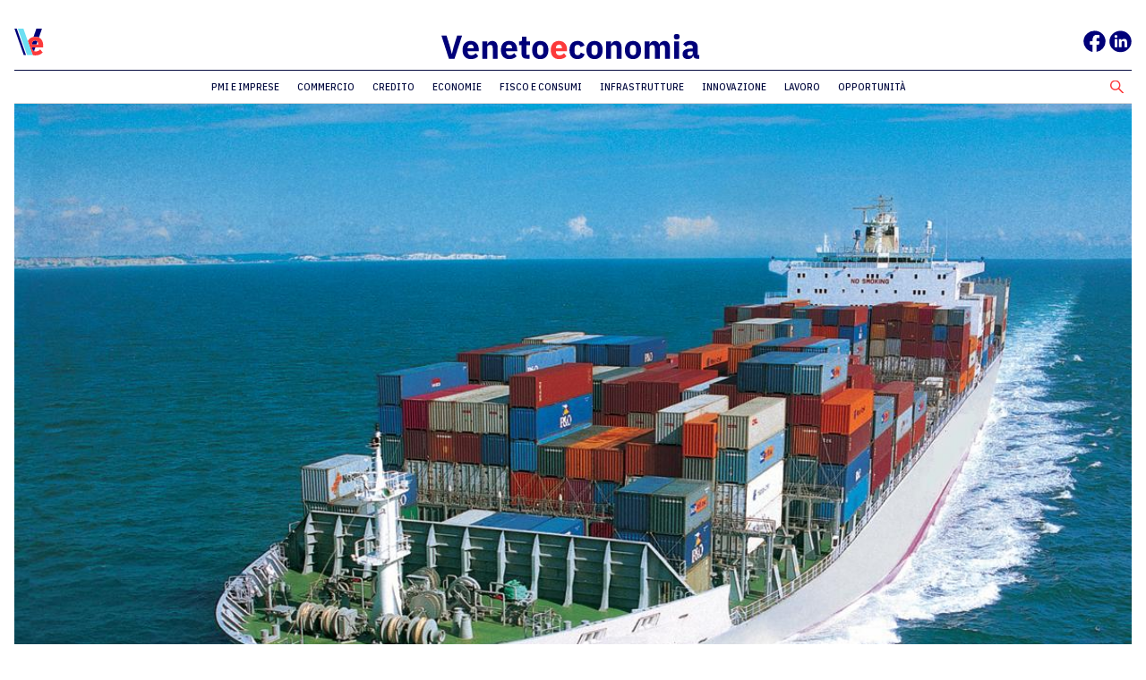

--- FILE ---
content_type: text/html; charset=UTF-8
request_url: https://www.venetoeconomia.it/2024/01/canale-di-suez-manifattura-veneta-a-rischio-stop/
body_size: 8226
content:

<!DOCTYPE html>
<html class="no-js" lang="it-IT">
	<head>
		<title>Canale di Suez: manifattura veneta a rischio stop - VenetoEconomia</title>

		<meta charset="UTF-8" />
		<meta name="viewport" content="width=device-width, initial-scale=1.0, user-scalable=no, maximum-scale=1.0" />
		<meta name="apple-mobile-web-app-capable" content="yes" />
		<meta name="apple-mobile-web-app-status-bar-style" content="black" />
		<meta name="format-detection" content="telephone=no" />
		<link rel='stylesheet'  href='https://www.venetoeconomia.it/wp-content/themes/innovazione-child/style.css' type='text/css' media='all' />
                    <link rel="shortcut icon" href="https://www.venetoeconomia.it/wp-content/themes/innovazione-child/favicon.png" />
        
   		<meta name='robots' content='index, follow, max-image-preview:large, max-snippet:-1, max-video-preview:-1' />

	<!-- This site is optimized with the Yoast SEO plugin v22.4 - https://yoast.com/wordpress/plugins/seo/ -->
	<link rel="canonical" href="https://www.venetoeconomia.it/2024/01/canale-di-suez-manifattura-veneta-a-rischio-stop/" />
	<meta property="og:locale" content="it_IT" />
	<meta property="og:type" content="article" />
	<meta property="og:title" content="Canale di Suez: manifattura veneta a rischio stop - VenetoEconomia" />
	<meta property="og:description" content="Le recenti tensioni geo politiche legate ai conflitti nei paesi mediorientali portano nuovamente alla ribalta l’importanza dello snodo di Suez per l’economia mondiale, europea e italiana. Il blocco della rotta commerciale più battuta ha causato un rallentamento degli scambi commerciali con i paesi dell’Est Asiatico: le aziende devono fronteggiare ritardi penalizzanti, aumento dei costi di [&hellip;]" />
	<meta property="og:url" content="https://www.venetoeconomia.it/2024/01/canale-di-suez-manifattura-veneta-a-rischio-stop/" />
	<meta property="og:site_name" content="VenetoEconomia" />
	<meta property="article:published_time" content="2024-01-16T08:41:17+00:00" />
	<meta property="og:image" content="https://www.venetoeconomia.it/wp-content/uploads/2012/12/container.jpg" />
	<meta property="og:image:width" content="1175" />
	<meta property="og:image:height" content="893" />
	<meta property="og:image:type" content="image/jpeg" />
	<meta name="author" content="alice.manfroi@blum.vision" />
	<meta name="twitter:card" content="summary_large_image" />
	<meta name="twitter:label1" content="Scritto da" />
	<meta name="twitter:data1" content="alice.manfroi@blum.vision" />
	<meta name="twitter:label2" content="Tempo di lettura stimato" />
	<meta name="twitter:data2" content="3 minuti" />
	<script type="application/ld+json" class="yoast-schema-graph">{"@context":"https://schema.org","@graph":[{"@type":"WebPage","@id":"https://www.venetoeconomia.it/2024/01/canale-di-suez-manifattura-veneta-a-rischio-stop/","url":"https://www.venetoeconomia.it/2024/01/canale-di-suez-manifattura-veneta-a-rischio-stop/","name":"Canale di Suez: manifattura veneta a rischio stop - VenetoEconomia","isPartOf":{"@id":"https://www.venetoeconomia.it/#website"},"primaryImageOfPage":{"@id":"https://www.venetoeconomia.it/2024/01/canale-di-suez-manifattura-veneta-a-rischio-stop/#primaryimage"},"image":{"@id":"https://www.venetoeconomia.it/2024/01/canale-di-suez-manifattura-veneta-a-rischio-stop/#primaryimage"},"thumbnailUrl":"https://www.venetoeconomia.it/wp-content/uploads/2012/12/container.jpg","datePublished":"2024-01-16T08:41:17+00:00","dateModified":"2024-01-16T08:41:17+00:00","author":{"@id":"https://www.venetoeconomia.it/#/schema/person/b7e02968de90f6b975af58841c296a83"},"breadcrumb":{"@id":"https://www.venetoeconomia.it/2024/01/canale-di-suez-manifattura-veneta-a-rischio-stop/#breadcrumb"},"inLanguage":"it-IT","potentialAction":[{"@type":"ReadAction","target":["https://www.venetoeconomia.it/2024/01/canale-di-suez-manifattura-veneta-a-rischio-stop/"]}]},{"@type":"ImageObject","inLanguage":"it-IT","@id":"https://www.venetoeconomia.it/2024/01/canale-di-suez-manifattura-veneta-a-rischio-stop/#primaryimage","url":"https://www.venetoeconomia.it/wp-content/uploads/2012/12/container.jpg","contentUrl":"https://www.venetoeconomia.it/wp-content/uploads/2012/12/container.jpg","width":"1175","height":"893","caption":"trasporti - porti"},{"@type":"BreadcrumbList","@id":"https://www.venetoeconomia.it/2024/01/canale-di-suez-manifattura-veneta-a-rischio-stop/#breadcrumb","itemListElement":[{"@type":"ListItem","position":1,"name":"Home","item":"https://www.venetoeconomia.it/"},{"@type":"ListItem","position":2,"name":"Canale di Suez: manifattura veneta a rischio stop"}]},{"@type":"WebSite","@id":"https://www.venetoeconomia.it/#website","url":"https://www.venetoeconomia.it/","name":"VenetoEconomia","description":"Notizie dal Veneto che lavora","potentialAction":[{"@type":"SearchAction","target":{"@type":"EntryPoint","urlTemplate":"https://www.venetoeconomia.it/?s={search_term_string}"},"query-input":"required name=search_term_string"}],"inLanguage":"it-IT"},{"@type":"Person","@id":"https://www.venetoeconomia.it/#/schema/person/b7e02968de90f6b975af58841c296a83","name":"alice.manfroi@blum.vision","image":{"@type":"ImageObject","inLanguage":"it-IT","@id":"https://www.venetoeconomia.it/#/schema/person/image/","url":"https://secure.gravatar.com/avatar/3bb45c400560643b7596e7e60aeb66de?s=96&r=g","contentUrl":"https://secure.gravatar.com/avatar/3bb45c400560643b7596e7e60aeb66de?s=96&r=g","caption":"alice.manfroi@blum.vision"}}]}</script>
	<!-- / Yoast SEO plugin. -->


<link rel='stylesheet' id='wp-block-library-css' href='https://www.venetoeconomia.it/wp-includes/css/dist/block-library/style.min.css' type='text/css' media='all' />
<style id='classic-theme-styles-inline-css' type='text/css'>
/*! This file is auto-generated */
.wp-block-button__link{color:#fff;background-color:#32373c;border-radius:9999px;box-shadow:none;text-decoration:none;padding:calc(.667em + 2px) calc(1.333em + 2px);font-size:1.125em}.wp-block-file__button{background:#32373c;color:#fff;text-decoration:none}
</style>
<style id='global-styles-inline-css' type='text/css'>
body{--wp--preset--color--black: #000000;--wp--preset--color--cyan-bluish-gray: #abb8c3;--wp--preset--color--white: #ffffff;--wp--preset--color--pale-pink: #f78da7;--wp--preset--color--vivid-red: #cf2e2e;--wp--preset--color--luminous-vivid-orange: #ff6900;--wp--preset--color--luminous-vivid-amber: #fcb900;--wp--preset--color--light-green-cyan: #7bdcb5;--wp--preset--color--vivid-green-cyan: #00d084;--wp--preset--color--pale-cyan-blue: #8ed1fc;--wp--preset--color--vivid-cyan-blue: #0693e3;--wp--preset--color--vivid-purple: #9b51e0;--wp--preset--gradient--vivid-cyan-blue-to-vivid-purple: linear-gradient(135deg,rgba(6,147,227,1) 0%,rgb(155,81,224) 100%);--wp--preset--gradient--light-green-cyan-to-vivid-green-cyan: linear-gradient(135deg,rgb(122,220,180) 0%,rgb(0,208,130) 100%);--wp--preset--gradient--luminous-vivid-amber-to-luminous-vivid-orange: linear-gradient(135deg,rgba(252,185,0,1) 0%,rgba(255,105,0,1) 100%);--wp--preset--gradient--luminous-vivid-orange-to-vivid-red: linear-gradient(135deg,rgba(255,105,0,1) 0%,rgb(207,46,46) 100%);--wp--preset--gradient--very-light-gray-to-cyan-bluish-gray: linear-gradient(135deg,rgb(238,238,238) 0%,rgb(169,184,195) 100%);--wp--preset--gradient--cool-to-warm-spectrum: linear-gradient(135deg,rgb(74,234,220) 0%,rgb(151,120,209) 20%,rgb(207,42,186) 40%,rgb(238,44,130) 60%,rgb(251,105,98) 80%,rgb(254,248,76) 100%);--wp--preset--gradient--blush-light-purple: linear-gradient(135deg,rgb(255,206,236) 0%,rgb(152,150,240) 100%);--wp--preset--gradient--blush-bordeaux: linear-gradient(135deg,rgb(254,205,165) 0%,rgb(254,45,45) 50%,rgb(107,0,62) 100%);--wp--preset--gradient--luminous-dusk: linear-gradient(135deg,rgb(255,203,112) 0%,rgb(199,81,192) 50%,rgb(65,88,208) 100%);--wp--preset--gradient--pale-ocean: linear-gradient(135deg,rgb(255,245,203) 0%,rgb(182,227,212) 50%,rgb(51,167,181) 100%);--wp--preset--gradient--electric-grass: linear-gradient(135deg,rgb(202,248,128) 0%,rgb(113,206,126) 100%);--wp--preset--gradient--midnight: linear-gradient(135deg,rgb(2,3,129) 0%,rgb(40,116,252) 100%);--wp--preset--font-size--small: 13px;--wp--preset--font-size--medium: 20px;--wp--preset--font-size--large: 36px;--wp--preset--font-size--x-large: 42px;--wp--preset--spacing--20: 0.44rem;--wp--preset--spacing--30: 0.67rem;--wp--preset--spacing--40: 1rem;--wp--preset--spacing--50: 1.5rem;--wp--preset--spacing--60: 2.25rem;--wp--preset--spacing--70: 3.38rem;--wp--preset--spacing--80: 5.06rem;--wp--preset--shadow--natural: 6px 6px 9px rgba(0, 0, 0, 0.2);--wp--preset--shadow--deep: 12px 12px 50px rgba(0, 0, 0, 0.4);--wp--preset--shadow--sharp: 6px 6px 0px rgba(0, 0, 0, 0.2);--wp--preset--shadow--outlined: 6px 6px 0px -3px rgba(255, 255, 255, 1), 6px 6px rgba(0, 0, 0, 1);--wp--preset--shadow--crisp: 6px 6px 0px rgba(0, 0, 0, 1);}:where(.is-layout-flex){gap: 0.5em;}:where(.is-layout-grid){gap: 0.5em;}body .is-layout-flow > .alignleft{float: left;margin-inline-start: 0;margin-inline-end: 2em;}body .is-layout-flow > .alignright{float: right;margin-inline-start: 2em;margin-inline-end: 0;}body .is-layout-flow > .aligncenter{margin-left: auto !important;margin-right: auto !important;}body .is-layout-constrained > .alignleft{float: left;margin-inline-start: 0;margin-inline-end: 2em;}body .is-layout-constrained > .alignright{float: right;margin-inline-start: 2em;margin-inline-end: 0;}body .is-layout-constrained > .aligncenter{margin-left: auto !important;margin-right: auto !important;}body .is-layout-constrained > :where(:not(.alignleft):not(.alignright):not(.alignfull)){max-width: var(--wp--style--global--content-size);margin-left: auto !important;margin-right: auto !important;}body .is-layout-constrained > .alignwide{max-width: var(--wp--style--global--wide-size);}body .is-layout-flex{display: flex;}body .is-layout-flex{flex-wrap: wrap;align-items: center;}body .is-layout-flex > *{margin: 0;}body .is-layout-grid{display: grid;}body .is-layout-grid > *{margin: 0;}:where(.wp-block-columns.is-layout-flex){gap: 2em;}:where(.wp-block-columns.is-layout-grid){gap: 2em;}:where(.wp-block-post-template.is-layout-flex){gap: 1.25em;}:where(.wp-block-post-template.is-layout-grid){gap: 1.25em;}.has-black-color{color: var(--wp--preset--color--black) !important;}.has-cyan-bluish-gray-color{color: var(--wp--preset--color--cyan-bluish-gray) !important;}.has-white-color{color: var(--wp--preset--color--white) !important;}.has-pale-pink-color{color: var(--wp--preset--color--pale-pink) !important;}.has-vivid-red-color{color: var(--wp--preset--color--vivid-red) !important;}.has-luminous-vivid-orange-color{color: var(--wp--preset--color--luminous-vivid-orange) !important;}.has-luminous-vivid-amber-color{color: var(--wp--preset--color--luminous-vivid-amber) !important;}.has-light-green-cyan-color{color: var(--wp--preset--color--light-green-cyan) !important;}.has-vivid-green-cyan-color{color: var(--wp--preset--color--vivid-green-cyan) !important;}.has-pale-cyan-blue-color{color: var(--wp--preset--color--pale-cyan-blue) !important;}.has-vivid-cyan-blue-color{color: var(--wp--preset--color--vivid-cyan-blue) !important;}.has-vivid-purple-color{color: var(--wp--preset--color--vivid-purple) !important;}.has-black-background-color{background-color: var(--wp--preset--color--black) !important;}.has-cyan-bluish-gray-background-color{background-color: var(--wp--preset--color--cyan-bluish-gray) !important;}.has-white-background-color{background-color: var(--wp--preset--color--white) !important;}.has-pale-pink-background-color{background-color: var(--wp--preset--color--pale-pink) !important;}.has-vivid-red-background-color{background-color: var(--wp--preset--color--vivid-red) !important;}.has-luminous-vivid-orange-background-color{background-color: var(--wp--preset--color--luminous-vivid-orange) !important;}.has-luminous-vivid-amber-background-color{background-color: var(--wp--preset--color--luminous-vivid-amber) !important;}.has-light-green-cyan-background-color{background-color: var(--wp--preset--color--light-green-cyan) !important;}.has-vivid-green-cyan-background-color{background-color: var(--wp--preset--color--vivid-green-cyan) !important;}.has-pale-cyan-blue-background-color{background-color: var(--wp--preset--color--pale-cyan-blue) !important;}.has-vivid-cyan-blue-background-color{background-color: var(--wp--preset--color--vivid-cyan-blue) !important;}.has-vivid-purple-background-color{background-color: var(--wp--preset--color--vivid-purple) !important;}.has-black-border-color{border-color: var(--wp--preset--color--black) !important;}.has-cyan-bluish-gray-border-color{border-color: var(--wp--preset--color--cyan-bluish-gray) !important;}.has-white-border-color{border-color: var(--wp--preset--color--white) !important;}.has-pale-pink-border-color{border-color: var(--wp--preset--color--pale-pink) !important;}.has-vivid-red-border-color{border-color: var(--wp--preset--color--vivid-red) !important;}.has-luminous-vivid-orange-border-color{border-color: var(--wp--preset--color--luminous-vivid-orange) !important;}.has-luminous-vivid-amber-border-color{border-color: var(--wp--preset--color--luminous-vivid-amber) !important;}.has-light-green-cyan-border-color{border-color: var(--wp--preset--color--light-green-cyan) !important;}.has-vivid-green-cyan-border-color{border-color: var(--wp--preset--color--vivid-green-cyan) !important;}.has-pale-cyan-blue-border-color{border-color: var(--wp--preset--color--pale-cyan-blue) !important;}.has-vivid-cyan-blue-border-color{border-color: var(--wp--preset--color--vivid-cyan-blue) !important;}.has-vivid-purple-border-color{border-color: var(--wp--preset--color--vivid-purple) !important;}.has-vivid-cyan-blue-to-vivid-purple-gradient-background{background: var(--wp--preset--gradient--vivid-cyan-blue-to-vivid-purple) !important;}.has-light-green-cyan-to-vivid-green-cyan-gradient-background{background: var(--wp--preset--gradient--light-green-cyan-to-vivid-green-cyan) !important;}.has-luminous-vivid-amber-to-luminous-vivid-orange-gradient-background{background: var(--wp--preset--gradient--luminous-vivid-amber-to-luminous-vivid-orange) !important;}.has-luminous-vivid-orange-to-vivid-red-gradient-background{background: var(--wp--preset--gradient--luminous-vivid-orange-to-vivid-red) !important;}.has-very-light-gray-to-cyan-bluish-gray-gradient-background{background: var(--wp--preset--gradient--very-light-gray-to-cyan-bluish-gray) !important;}.has-cool-to-warm-spectrum-gradient-background{background: var(--wp--preset--gradient--cool-to-warm-spectrum) !important;}.has-blush-light-purple-gradient-background{background: var(--wp--preset--gradient--blush-light-purple) !important;}.has-blush-bordeaux-gradient-background{background: var(--wp--preset--gradient--blush-bordeaux) !important;}.has-luminous-dusk-gradient-background{background: var(--wp--preset--gradient--luminous-dusk) !important;}.has-pale-ocean-gradient-background{background: var(--wp--preset--gradient--pale-ocean) !important;}.has-electric-grass-gradient-background{background: var(--wp--preset--gradient--electric-grass) !important;}.has-midnight-gradient-background{background: var(--wp--preset--gradient--midnight) !important;}.has-small-font-size{font-size: var(--wp--preset--font-size--small) !important;}.has-medium-font-size{font-size: var(--wp--preset--font-size--medium) !important;}.has-large-font-size{font-size: var(--wp--preset--font-size--large) !important;}.has-x-large-font-size{font-size: var(--wp--preset--font-size--x-large) !important;}
.wp-block-navigation a:where(:not(.wp-element-button)){color: inherit;}
:where(.wp-block-post-template.is-layout-flex){gap: 1.25em;}:where(.wp-block-post-template.is-layout-grid){gap: 1.25em;}
:where(.wp-block-columns.is-layout-flex){gap: 2em;}:where(.wp-block-columns.is-layout-grid){gap: 2em;}
.wp-block-pullquote{font-size: 1.5em;line-height: 1.6;}
</style>
<link rel='stylesheet' id='slick-css' href='https://www.venetoeconomia.it/wp-content/themes/innovazione/assets/slick/slick.css' type='text/css' media='all' />
<link rel='stylesheet' id='fatnav-css' href='https://www.venetoeconomia.it/wp-content/themes/innovazione/assets/jquery.fatNav.css' type='text/css' media='all' />
<link rel='stylesheet' id='innovazione-css' href='https://www.venetoeconomia.it/wp-content/themes/innovazione/stylesheets/screen.css' type='text/css' media='all' />
<script type='text/javascript' src='https://www.venetoeconomia.it/wp-includes/js/jquery/jquery.min.js' id='jquery-core-js'></script>
<script type='text/javascript' src='https://www.venetoeconomia.it/wp-includes/js/jquery/jquery-migrate.min.js' id='jquery-migrate-js'></script>
<script type='text/javascript' src='https://www.venetoeconomia.it/wp-includes/js/underscore.min.js' id='underscore-js'></script>
<script type='text/javascript' src='https://www.venetoeconomia.it/wp-content/themes/innovazione/assets/jquery.inview.min.js' id='inview-js'></script>
<script type='text/javascript' src='https://www.venetoeconomia.it/wp-content/themes/innovazione/assets/jquery.fatNav.js' id='fatnav-js'></script>
<script type='text/javascript' src='https://www.venetoeconomia.it/wp-content/themes/innovazione/assets/slick/slick.js' id='slick-js'></script>
<script type='text/javascript' src='https://www.venetoeconomia.it/wp-content/themes/innovazione/assets/jquery.blockUI.js' id='blockui-js'></script>
<script type='text/javascript' src='https://www.youtube.com/iframe_api' id='youtube-api-js'></script>
<script type='text/javascript' src='https://player.vimeo.com/api/player.js' id='vimeo-api-js'></script>
<script type='text/javascript' src='https://connect.facebook.net/en_US/sdk.js' id='facebook-api-js'></script>
<script type='text/javascript' src='https://www.venetoeconomia.it/wp-content/themes/innovazione/javascripts/index.js' id='innovazione-js'></script>
<link rel="https://api.w.org/" href="https://www.venetoeconomia.it/wp-json/" /><link rel="alternate" type="application/json" href="https://www.venetoeconomia.it/wp-json/wp/v2/posts/74195" /><link rel="EditURI" type="application/rsd+xml" title="RSD" href="https://www.venetoeconomia.it/xmlrpc.php?rsd" />
<link rel='shortlink' href='https://www.venetoeconomia.it/?p=74195' />
<link rel="alternate" type="application/json+oembed" href="https://www.venetoeconomia.it/wp-json/oembed/1.0/embed?url=https%3A%2F%2Fwww.venetoeconomia.it%2F2024%2F01%2Fcanale-di-suez-manifattura-veneta-a-rischio-stop%2F" />
<link rel="alternate" type="text/xml+oembed" href="https://www.venetoeconomia.it/wp-json/oembed/1.0/embed?url=https%3A%2F%2Fwww.venetoeconomia.it%2F2024%2F01%2Fcanale-di-suez-manifattura-veneta-a-rischio-stop%2F&#038;format=xml" />
<style type='text/css'>.rp4wp-related-posts ul{width:100%;padding:0;margin:0;float:left;}
.rp4wp-related-posts ul>li{list-style:none;padding:0;margin:0;padding-bottom:20px;clear:both;}
.rp4wp-related-posts ul>li>p{margin:0;padding:0;}
.rp4wp-related-post-image{width:35%;padding-right:25px;-moz-box-sizing:border-box;-webkit-box-sizing:border-box;box-sizing:border-box;float:left;}</style>
<link rel="icon" href="https://www.venetoeconomia.it/wp-content/uploads/2020/05/cropped-facebook-logo-32x32.png" sizes="32x32" />
<link rel="icon" href="https://www.venetoeconomia.it/wp-content/uploads/2020/05/cropped-facebook-logo-192x192.png" sizes="192x192" />
<link rel="apple-touch-icon" href="https://www.venetoeconomia.it/wp-content/uploads/2020/05/cropped-facebook-logo-180x180.png" />
<meta name="msapplication-TileImage" content="https://www.venetoeconomia.it/wp-content/uploads/2020/05/cropped-facebook-logo-270x270.png" />
		<!-- Start cookieyes banner --> 
            <script id="cookieyes" type="text/javascript" src="https://cdn-cookieyes.com/client_data/840059c542f2e62497738737/script.js"></script>
        <!-- End cookieyes banner -->
	</head>



	<body class="post-template-default single single-post postid-74195 single-format-standard">
		<div class="page">

            
             
            
            <header class="collapsed">
                <div class="logo">
                    <a href="https://www.venetoeconomia.it">
                                                    <img src="https://www.venetoeconomia.it/wp-content/uploads/2020/04/VE-Logo.svg" style="height: 30px"/>
                                            </a>
                </div>

                <div class="wraps-trigger-and-brand">
                    <div class="contains-trigger-and-brand fat-nav-hamburger">
                        <div class="trigger-and-brand">
                            <a class="brand" href="https://www.venetoeconomia.it">
                                                                    <img src="https://www.venetoeconomia.it/wp-content/uploads/2020/04/VE-Nome.svg" style="height: 30px"/>
                                                            </a>

                                                            <div class="contains-search">
                                    <form action="https://www.venetoeconomia.it" method="get">
                                        <input type="text" name="s" placeholder="Ricerca articoli" autocomplete="off"/>
                                        <img src="https://www.venetoeconomia.it/wp-content/themes/innovazione-child/images/search.svg" />
                                    </form>
                                </div>
                                                    </div>
                    </div>

                </div>

								<div class="social">
									<!--FB--><a href="https://www.facebook.com/venetoeconomia" target="_blank"><img src="https://venetoeconomia.it/wp-content/themes/innovazione-child/images/fb.svg" width="25px"></a>
									<!--LK--><a href="https://www.linkedin.com/company/venetoeconomia/" target="_blank"><img src="https://venetoeconomia.it/wp-content/themes/innovazione-child/images/lk.svg" width="25px"></a>
									<!--TW <a href="#" target="_blank"><img src="https://venetoeconomia.it/wp-content/themes/innovazione-child/images/tw.svg" width="25px"></a>-->
									<!--TL <a href="#" target="_blank"><img src="https://venetoeconomia.it/wp-content/themes/innovazione-child/images/tl.svg" width="25px"></a>-->
								</div>

                <div class="contains-navigation fat-nav">
                    <div class="fat-nav__wrapper"><ul id="menu-main" class="menu"><li id="menu-item-31890" class="menu-item menu-item-type-taxonomy menu-item-object-category current-post-ancestor current-menu-parent current-post-parent menu-item-31890"><a href="https://www.venetoeconomia.it/pmi-e-imprese/">Pmi e Imprese</a></li>
<li id="menu-item-30928" class="menu-item menu-item-type-taxonomy menu-item-object-category current-post-ancestor current-menu-parent current-post-parent menu-item-30928"><a href="https://www.venetoeconomia.it/commercio/">Commercio</a></li>
<li id="menu-item-30929" class="menu-item menu-item-type-taxonomy menu-item-object-category menu-item-30929"><a href="https://www.venetoeconomia.it/credito/">Credito</a></li>
<li id="menu-item-30930" class="menu-item menu-item-type-taxonomy menu-item-object-category current-post-ancestor current-menu-parent current-post-parent menu-item-30930"><a href="https://www.venetoeconomia.it/economie/">Economie</a></li>
<li id="menu-item-30931" class="menu-item menu-item-type-taxonomy menu-item-object-category menu-item-30931"><a href="https://www.venetoeconomia.it/fisco-e-consumi/">Fisco e consumi</a></li>
<li id="menu-item-30932" class="menu-item menu-item-type-taxonomy menu-item-object-category menu-item-30932"><a href="https://www.venetoeconomia.it/infrastrutture/">Infrastrutture</a></li>
<li id="menu-item-30933" class="menu-item menu-item-type-taxonomy menu-item-object-category menu-item-30933"><a href="https://www.venetoeconomia.it/innovazione/">Innovazione</a></li>
<li id="menu-item-30934" class="menu-item menu-item-type-taxonomy menu-item-object-category menu-item-30934"><a href="https://www.venetoeconomia.it/lavoro/">Lavoro</a></li>
<li id="menu-item-30935" class="menu-item menu-item-type-taxonomy menu-item-object-category menu-item-30935"><a href="https://www.venetoeconomia.it/opportunita/">Opportunità</a></li>
</ul></div>                </div>
            </header>

            <header class="standard">
                <div class="contains-logo-and-brand">
                    <div class="logo">
                        <a href="https://www.venetoeconomia.it">
                                                            <img src="https://www.venetoeconomia.it/wp-content/uploads/2020/04/VE-Logo.svg" style="height: 30px"/>
                                                    </a>
                    </div>
                    <div class="brand">
                        <a href="https://www.venetoeconomia.it">
                                                            <img src="https://www.venetoeconomia.it/wp-content/uploads/2020/04/VE-Nome.svg" style="height: 30px"/>
                                                    </a>
                    </div>
										<div class="social">
											<!--FB--><a href="https://www.facebook.com/venetoeconomia" target="_blank"><img src="https://venetoeconomia.it/wp-content/themes/innovazione-child/images/fb.svg" width="25px"></a>
											<!--LK--><a href="https://www.linkedin.com/company/venetoeconomia/" target="_blank"><img src="https://venetoeconomia.it/wp-content/themes/innovazione-child/images/lk.svg" width="25px"></a>
											<!--TW <a href="#" target="_blank"><img src="https://venetoeconomia.it/wp-content/themes/innovazione-child/images/tw.svg" width="25px"></a>-->
											<!--TL <a href="#" target="_blank"><img src="https://venetoeconomia.it/wp-content/themes/innovazione-child/images/tl.svg" width="25px"></a>-->

										</div>
                </div>
                <div class="contains-navigation">
                    <div class="contains-menu"><ul id="menu-main-1" class="menu"><li class="menu-item menu-item-type-taxonomy menu-item-object-category current-post-ancestor current-menu-parent current-post-parent menu-item-31890"><a href="https://www.venetoeconomia.it/pmi-e-imprese/">Pmi e Imprese</a></li>
<li class="menu-item menu-item-type-taxonomy menu-item-object-category current-post-ancestor current-menu-parent current-post-parent menu-item-30928"><a href="https://www.venetoeconomia.it/commercio/">Commercio</a></li>
<li class="menu-item menu-item-type-taxonomy menu-item-object-category menu-item-30929"><a href="https://www.venetoeconomia.it/credito/">Credito</a></li>
<li class="menu-item menu-item-type-taxonomy menu-item-object-category current-post-ancestor current-menu-parent current-post-parent menu-item-30930"><a href="https://www.venetoeconomia.it/economie/">Economie</a></li>
<li class="menu-item menu-item-type-taxonomy menu-item-object-category menu-item-30931"><a href="https://www.venetoeconomia.it/fisco-e-consumi/">Fisco e consumi</a></li>
<li class="menu-item menu-item-type-taxonomy menu-item-object-category menu-item-30932"><a href="https://www.venetoeconomia.it/infrastrutture/">Infrastrutture</a></li>
<li class="menu-item menu-item-type-taxonomy menu-item-object-category menu-item-30933"><a href="https://www.venetoeconomia.it/innovazione/">Innovazione</a></li>
<li class="menu-item menu-item-type-taxonomy menu-item-object-category menu-item-30934"><a href="https://www.venetoeconomia.it/lavoro/">Lavoro</a></li>
<li class="menu-item menu-item-type-taxonomy menu-item-object-category menu-item-30935"><a href="https://www.venetoeconomia.it/opportunita/">Opportunità</a></li>
</ul></div>
                                            <div class="contains-search">
                            <form action="https://www.venetoeconomia.it" method="get">
                                <input type="text" name="s" placeholder="Ricerca articoli" autocomplete="off"/>
                                <img src="https://www.venetoeconomia.it/wp-content/themes/innovazione-child/images/search.svg" />
                            </form>
                        </div>
                                    </div>

            </header>

            <header class="sticky">
                <div class="container">
                    <div class="contains-brand">
                        <a href="https://www.venetoeconomia.it">
                                                            <img src="https://www.venetoeconomia.it/wp-content/uploads/2020/04/VE-Logo.svg" style="height: 30px"/>
                                                    </a>
                    </div>
                    <div class="contains-navigation">
                        <div class="contains-menu"><ul id="menu-main-2" class="menu"><li class="menu-item menu-item-type-taxonomy menu-item-object-category current-post-ancestor current-menu-parent current-post-parent menu-item-31890"><a href="https://www.venetoeconomia.it/pmi-e-imprese/">Pmi e Imprese</a></li>
<li class="menu-item menu-item-type-taxonomy menu-item-object-category current-post-ancestor current-menu-parent current-post-parent menu-item-30928"><a href="https://www.venetoeconomia.it/commercio/">Commercio</a></li>
<li class="menu-item menu-item-type-taxonomy menu-item-object-category menu-item-30929"><a href="https://www.venetoeconomia.it/credito/">Credito</a></li>
<li class="menu-item menu-item-type-taxonomy menu-item-object-category current-post-ancestor current-menu-parent current-post-parent menu-item-30930"><a href="https://www.venetoeconomia.it/economie/">Economie</a></li>
<li class="menu-item menu-item-type-taxonomy menu-item-object-category menu-item-30931"><a href="https://www.venetoeconomia.it/fisco-e-consumi/">Fisco e consumi</a></li>
<li class="menu-item menu-item-type-taxonomy menu-item-object-category menu-item-30932"><a href="https://www.venetoeconomia.it/infrastrutture/">Infrastrutture</a></li>
<li class="menu-item menu-item-type-taxonomy menu-item-object-category menu-item-30933"><a href="https://www.venetoeconomia.it/innovazione/">Innovazione</a></li>
<li class="menu-item menu-item-type-taxonomy menu-item-object-category menu-item-30934"><a href="https://www.venetoeconomia.it/lavoro/">Lavoro</a></li>
<li class="menu-item menu-item-type-taxonomy menu-item-object-category menu-item-30935"><a href="https://www.venetoeconomia.it/opportunita/">Opportunità</a></li>
</ul></div>                    </div>
                                            <div class="contains-search">
                            <form action="https://www.venetoeconomia.it" method="get">
                                <input type="text" name="s" placeholder="Ricerca articoli" autocomplete="off"/>
                                <img src="https://www.venetoeconomia.it/wp-content/themes/innovazione-child/images/search.svg" />
                            </form>
                        </div>
                                    </div>
            </header>

<main>

    
    <section class="contains-single-post is-standard" data-content-name="Special ID: " data-content-piece="Canale di Suez: manifattura veneta a rischio stop">
                    <div class="contains-intro has-backdrop">
                <picture>
                    <source media="(min-width: 480px)" srcset="https://www.venetoeconomia.it/wp-content/uploads/2012/12/container.jpg" />
                    <img src="https://www.venetoeconomia.it/wp-content/uploads/2012/12/container.jpg" />
                </picture>

                <div class="intro">
                    <h1>Canale di Suez: manifattura veneta a rischio stop</h1>
                </div>
            </div>
        
        <div class="contains-preamble">

            <div class="contains-metadata">

            </div>


                            <div class="contains-metadata">

                  <!-- STAMPO TIPOLOGIA -->
                                    <!-- STAMPO AUTORE CON LINK -->
                  <a class="term" href="" target="_blank"></a>                                        <span>


                    16.01.2024
                    &nbsp;&nbsp;|&nbsp;&nbsp;
                    <a class="term" href="https://www.venetoeconomia.it/commercio/">Commercio</a>&nbsp;&nbsp;|&nbsp;&nbsp;<a class="term" href="https://www.venetoeconomia.it/economie/">Economie</a>&nbsp;&nbsp;|&nbsp;&nbsp;<a class="term" href="https://www.venetoeconomia.it/pmi-e-imprese/">Pmi e Imprese</a>&nbsp;&nbsp;|&nbsp;&nbsp;<a class="term" href="https://www.venetoeconomia.it/notizie-veneto/">Veneto</a>                  </span>
                </div>
            
            
                        <!-- Autore da meta box articolo -->

        </div>

                    <div class="contains-contents">
              <p>Le recenti <strong>tensioni geo politiche</strong> legate ai conflitti nei paesi mediorientali portano nuovamente alla ribalta l’importanza dello <strong>snodo di Suez</strong> per l’economia mondiale, europea e italiana. Il <strong>blocco della rotta commerciale</strong> più battuta ha causato un rallentamento degli scambi commerciali con i paesi dell’Est Asiatico: le aziende devono fronteggiare ritardi penalizzanti, aumento dei costi di carburanti per i trasporti e dei premi assicurativi per garantire l’incolumità delle merci. Conseguenze pesanti che si<br />
ripercuoteranno a breve anche <strong>sull’economia delle PMI venete</strong>. Tramite il canale di Suez, infatti, transita il 40% dell’import e dell’export veneto per l’Asia: su 82 miliardi di export veneto, quasi 10 miliardi (9,6 miliardi) riguardano il mercato asiatico; su 72 miliardi di import, <strong>7 miliardi provengono dall’Asia e rischiano ora lo stop</strong>. Il blocco dei transiti mette seriamente a rischio gli approvvigionamenti di materie prime e di materiali utili non solo per la vitalità del tessuto imprenditoriale veneto, ma anche per la realizzazione delle opere previste dal PNRR, dato che i comparti più esposti sono i macchinari (15 miliardi di export), elettronica, mezzi di trasporto diversi dagli autoveicoli, tessile e farmaceutica. Si stanno studiando rotte alternative che circumnavigando l’Africa tentano di ovviare all’assalto alle navi mercantili, ma ciò può portare ad un costo raddoppiato dei noli marittimi, mentre alcuni aumenti sono già in corso con un grave rischio di speculazioni.</p>
<p>«In questo inizio del nuovo anno si prospettano scenari davvero difficili – commenta il Segretario CNA Veneto Matteo Ribon -. Abbiamo chiuso il 2023 con la preoccupazione legata alla crisi del mercato tedesco al quale le nostre PMI artigiane sono fortemente ancorate. Le attuali tensioni geopolitiche che rischiano di bloccare i trasporti attraverso il canale di Suez, snodo vitale per l’economia del nostro Paese, potrebbero portare ad uno stop dell’intera manifattura veneta che sia dal punto di vista logistico che di approvvigionamenti necessita di tratte e tempistiche sicure. Come sistema Paese siamo troppo dipendenti da importazioni di materie prime, materiali e componentistica dall’area dell’Est Asiatico: è necessario oramai pensare a diversificazioni degli approvvigionamenti su tratte e attraverso paesi del contesto europeo. Non possiamo più permetterci di gravitare pressocché totalmente intorno ai mercati asiatici: è il momento di impiantare produzioni a livello europeo e di rafforzare la scelta strategica sulle componentistiche e sulle materie prime all’interno del nostro contesto per evitare di rimanere dipendenti da situazioni come quella che si sta verificando che prevedono inevitabilmente tempi lunghissimi di risoluzione.»</p>
              
              
            </div>
        
        <div class="contains-preamble">
                    </div>
    </section>


    
    <section class="contains-single-post-related">
        <div class="contains-title">
            <h2>Ti potrebbe interessare</h2>
        </div>

        <div class="content">
            
            <div class="featured-post">
                <div class="image">
                                            <picture>
                            <source media="(min-width: 992px)" srcset="https://www.venetoeconomia.it/wp-content/uploads/2021/02/manifattura_ter-539x305.jpg" />
                            <img src="https://www.venetoeconomia.it/wp-content/uploads/2021/02/manifattura_ter-325x164.jpg" />
                        </picture>
                                    </div>

                <a class="title" href="https://www.venetoeconomia.it/2022/02/crisi-ucraina-manifattura/">La crisi ucraina spaventa la manifattura veneta</a>

                <div class="metadata">
                    22.02.2022 &mdash; 5min                </div>

                
                            </div>

            <div class="posts">
                                    
                    <div class="post">
                        <a href="https://www.venetoeconomia.it/2021/04/covid-allarme-cgia-unimpresa-veneta-su-due-a-rischio-chiusura/">Covid, allarme Cgia: «Un'impresa veneta su due a rischio chiusura»</a>

                        <div class="metadata">
                            12.04.2021 &mdash; 6min                        </div>

                        
                                            </div>
                                    
                    <div class="post">
                        <a href="https://www.venetoeconomia.it/2022/11/osservatorio-mecspe-manifattura-veneta-cala-la-fiducia-ma-il-fatturato-tiene-ordini-ed-export-in-crescita/">Osservatorio MECSPE: manifattura veneta, cala la fiducia ma il fatturato tiene. Ordini ed export in crescita</a>

                        <div class="metadata">
                            14.11.2022 &mdash; 12min                        </div>

                        
                                            </div>
                                    
                    <div class="post">
                        <a href="https://www.venetoeconomia.it/2022/11/veneta-cucine/">Veneta Cucine acquisisce il suo distributore in Francia</a>

                        <div class="metadata">
                            23.11.2022 &mdash; 2min                        </div>

                        
                                            </div>
                                    
                    <div class="post">
                        <a href="https://www.venetoeconomia.it/2019/06/bottega-veneta-assunzioni/">Bottega Veneta, 100 assunzioni entro fine anno</a>

                        <div class="metadata">
                            26.06.2019 &mdash; 2min                        </div>

                        
                                            </div>
                            </div>
        </div>
    </section>

  </main>

  
                        

          
                        
            <footer>
                <div class="contents">
                    <h2>Contatti</h2>
                    <div class="contains-texts">
                        <p>Per contattare la redazione<br />
<a href="mailto:redazione@venetoeconomia.it">redazione@venetoeconomia.it</a><br />
Telefono: <a href="tel:+3904711532932">0471 1532932</a><br />
<a href="https://www.venetoeconomia.it/cat-dossier/">Area Dossier</a></p>
<p>2016 - VenetoEconomia - Testata giornalistica iscritta in data 19/08/2014 al numero 2363 del Registro Stampa presso il Tribunale di Padova.</p>
<p>Editore:<br />
Blum Srl<br />
Partita IVA 02837820212<br />
Direttore Responsabile:<br />
Domenico Lanzilotta.</p>
<p><a href="https://www.venetoeconomia.it/privacy-policy/">Privacy e Cookie Policy</a><br />
<a href="https://www.venetoeconomia.it/editorial-policy/">Editorial Policy</a><br />
Per la pubblicità<br />
su Veneto Economia:<br />
<a href="mailto:adv@blum.vision">adv@blum.vision</a><br />
Telefono <a href="tel:+3904711532932">0471 1532932</a></p>
                    </div>
                </div>
            </footer>

            <!-- Matomo --><script type="text/javascript">
var _paq = window._paq = window._paq || [];
_paq.push(['disableCookies']);
_paq.push(['trackAllContentImpressions']);_paq.push(['trackPageView']);_paq.push(['enableLinkTracking']);_paq.push(['alwaysUseSendBeacon']);_paq.push(['setTrackerUrl', "\/\/www.venetoeconomia.it\/wp-content\/plugins\/matomo\/app\/matomo.php"]);_paq.push(['setSiteId', '1']);var d=document, g=d.createElement('script'), s=d.getElementsByTagName('script')[0];
g.type='text/javascript'; g.async=true; g.src="\/\/www.venetoeconomia.it\/wp-content\/uploads\/matomo\/matomo.js"; s.parentNode.insertBefore(g,s);
</script>
<!-- End Matomo Code -->

		</div>

        <div id="fb-root"></div>
        <div id="video-player-container">
            <a href="#" class="close">
                <img src="https://www.venetoeconomia.it/wp-content/themes/innovazione-child/images/close.svg"/>
            </a>
            <div class="wrapper">

            </div>
        </div>
        
	</body>
</html>


--- FILE ---
content_type: text/css
request_url: https://www.venetoeconomia.it/wp-content/themes/innovazione-child/style.css
body_size: 732
content:
/*
Theme Name:     Innovazione-child
Template:       innovazione
*/

.cky-consent-container{
  font-family: 'IBM Plex Sans Condensed', sans-serif;
  }

.tipologia a{
  font-family: 'IBM Plex Sans Condensed', sans-serif;
  font-size: 15px;
  font-weight: 500;
  line-height: 20px;
  padding: 2px 0;
  color: #FC3A3B !important;
}

.is-opinion {
  background-color: #6bdff2 !important;
}


.contains-feed-text{
padding-bottom: 20px;
max-width: 995px;
display: flex;
flex-wrap: wrap;
margin: 0 auto;
}
.feed-text{
flex: 0 0 210px;
flex-grow: 0;
flex-shrink: 0;
flex-basis: 100%;
}
@media (min-width: 992px) {
  .feed-text{
  flex: 0 0 210px;
  flex-grow: 0;
  flex-shrink: 0;
  flex-basis: 50%;
  }
}
.immagine-feed img{
  width: 300px;
  height: auto;
}
.immagine-feed p{
 font-size: 0 !important;
 margin:0 !important;
 padding: 0 !important;
 line-height: 0 !important
}
.feed {
  background: rgb(23,218,124);
 background: linear-gradient(90deg, rgba(23,218,124,1) 0%, rgba(9,92,217,1) 100%);

}

.feedRiga {
 border-bottom: 1px solid #095cd9 !important;
}
.feedPrimaRiga {
 border-top: 1px solid #095cd9 !important;
}

.feedTitle a{
  color: #FFF !important;
}

.feed p {
  font-family: 'IBM Plex Serif', serif;
  font-size: 15px;
  font-weight: 500;
  line-height: 19px;
  color: #FFF;
  margin: 16px 0 0 0;
}

.alignright{
  text-align: center;
margin: auto;
}
.alignleft{
  text-align: center;
margin: auto;
}
.aligncenter{
  text-align: center;
margin: auto;
}

header.standard .social {
    bottom: 16px;
    right: 0;
    position: absolute;
}


header.collapsed .social {
    display: block;
    margin: 10px 0 10px 0;
    text-align: center;
}

body.admin-bar.has-sticky-header header.sticky {
  top: 0 !important;


--- FILE ---
content_type: text/css
request_url: https://www.venetoeconomia.it/wp-content/themes/innovazione/stylesheets/screen.css
body_size: 9185
content:
@import url("https://fonts.googleapis.com/css2?family=IBM+Plex+Sans+Condensed:ital,wght@0,400;0,500;0,600;1,400;1,500&display=swap");
@import url("https://fonts.googleapis.com/css2?family=IBM+Plex+Serif:ital,wght@0,400;0,500;0,600;0,700;1,400;1,500&display=swap");
html, body, div, span, applet, object, iframe,
h1, h2, h3, h4, h5, h6, p, blockquote, pre,
a, abbr, acronym, address, big, cite, code,
del, dfn, em, img, ins, kbd, q, s, samp,
small, strike, strong, sub, sup, tt, var,
b, u, i, center,
dl, dt, dd, ol, ul, li,
fieldset, form, label, legend,
table, caption, tbody, tfoot, thead, tr, th, td,
article, aside, canvas, details, embed,
figure, figcaption, footer, header, hgroup,
menu, nav, output, ruby, section, summary,
time, mark, audio, video {
  margin: 0;
  padding: 0;
  border: 0;
  font: inherit;
  font-size: 100%;
  vertical-align: baseline;
}

html {
  line-height: 1;
}

ol, ul {
  list-style: none;
}

table {
  border-collapse: collapse;
  border-spacing: 0;
}

caption, th, td {
  text-align: left;
  font-weight: normal;
  vertical-align: middle;
}

q, blockquote {
  quotes: none;
}
q:before, q:after, blockquote:before, blockquote:after {
  content: "";
  content: none;
}

a img {
  border: none;
}

article, aside, details, figcaption, figure, footer, header, hgroup, main, menu, nav, section, summary {
  display: block;
}

/**
 * Wraps any styles in a retina media query.
 */
/**
 * Wraps any styles in a retina media query.
 */
/**
 * Option variable to define the spacing between images in the generated sprite
 */
/**
 * A mixin to create retina sprites with hover & active states
 *
 * You have to register a pair of sprites using `{@link #retina-sprite-add}` and then you can use this mixin:
 *
 *     @include retina-sprite-add(icons, "icons/*.png", "icons-retina/*.png");
 *
 *     .my-icon {
 *       @include retina-sprite(icon-name, icons);
 *     }
 *
 * @param {String} $name
 * @param {String} [$sprite-name]
 * @param {Boolean} [$hover=false]
 * @param {Boolean} [$active=false]
 */
/**
 * @param {String} $name
 * @param {String} $path
 * @param {String} $path2x
 */
/**
 * Wraps any styles in a retina media query.
 */
/**
 * Mixin for retina backgrounds where you can't use a sprite.
 *
 * - Make sure you have a file@2x.png file additional to your file.png.
 * - The mixin prepends $imgPath, which should be set globally at some point. Default is: "img/"
 *
 * Examples:
 *     li {
 *       @include retina-background(arrow, no-repeat 10px 15px)
 *     }
 *
 *     a.external {
 *       @include retina-background(external, no-repeat right)
 *     }
 *
 * @param {String} $file Path to file relative to images folder defined in config.rb and without a file extension
 * @param {Object} [$attr] Additional attributes like position or repetition. E.g. `no-repeat top right`
 * @param {String} [$type] The file type.
 */
html, body {
  background-color: #ffffff;
}

header.collapsed {
  box-sizing: border-box;
  display: block;
  margin: 0 auto;
  max-width: 1312px;
}
@media (min-width: 576px) {
  header.collapsed {
    display: none;
  }
}
header.collapsed .logo {
  display: block;
  margin: 48px 0 0 0;
  text-align: center;
}
header.collapsed .logo a {
  display: inline-block;
}
header.collapsed .wraps-trigger-and-brand .contains-trigger-and-brand {
  height: 64px;
  position: relative;
}
header.collapsed .wraps-trigger-and-brand .contains-trigger-and-brand .hamburger {
  height: 25px;
  left: 24px;
  margin: 2px 0 0 0;
  opacity: 1;
  padding: 0;
  position: absolute;
  transform: translateY(-50%);
  top: 50%;
  width: 25px;
  z-index: 99995;
}
header.collapsed .wraps-trigger-and-brand .contains-trigger-and-brand .hamburger .hamburger__icon, header.collapsed .wraps-trigger-and-brand .contains-trigger-and-brand .hamburger .hamburger__icon:before, header.collapsed .wraps-trigger-and-brand .contains-trigger-and-brand .hamburger .hamburger__icon:after {
  background-color: #FC3A3B;
}
header.collapsed .wraps-trigger-and-brand .contains-trigger-and-brand .hamburger.active .hamburger__icon {
  background-color: transparent;
}
header.collapsed .wraps-trigger-and-brand .contains-trigger-and-brand .trigger-and-brand {
  background-color: #ffffff;
  border-bottom: 1px solid #E8E8E8;
  box-sizing: border-box;
  display: flex;
  height: 64px;
  padding: 16px 60px 16px 68px;
}
header.collapsed .wraps-trigger-and-brand .contains-trigger-and-brand .trigger-and-brand .brand {
  display: block;
  flex: 1;
  position: relative;
  text-align: center;
}
header.collapsed .wraps-trigger-and-brand .contains-trigger-and-brand .trigger-and-brand .brand img {
  height: 32px;
  max-width: 100%;
}
header.collapsed .wraps-trigger-and-brand .contains-trigger-and-brand .trigger-and-brand .contains-search {
  box-sizing: border-box;
  height: 64px;
  padding: 14px 16px 16px 16px;
  position: absolute;
  right: 0;
  top: 0;
  transition: all 0.25s ease-in-out;
  width: 64px;
}
header.collapsed .wraps-trigger-and-brand .contains-trigger-and-brand .trigger-and-brand .contains-search form {
  position: relative;
}
header.collapsed .wraps-trigger-and-brand .contains-trigger-and-brand .trigger-and-brand .contains-search form input {
  font-family: 'IBM Plex Sans Condensed', sans-serif;
  font-size: 16px;
  font-weight: 400;
  line-height: 19px;
  border: 0;
  box-sizing: border-box;
  color: #040B40;
  cursor: pointer;
  height: 34px;
  padding: 8px 8px 8px 24px;
  text-indent: 8px;
  width: 100%;
}
header.collapsed .wraps-trigger-and-brand .contains-trigger-and-brand .trigger-and-brand .contains-search form input:focus {
  outline-color: #FC3A3B;
}
header.collapsed .wraps-trigger-and-brand .contains-trigger-and-brand .trigger-and-brand .contains-search form img {
  position: absolute;
  left: 8px;
  pointer-events: none;
  top: 50%;
  transform: translateY(-50%);
}
header.collapsed .wraps-trigger-and-brand .contains-trigger-and-brand.is-searching .hamburger {
  opacity: 0;
}
header.collapsed .wraps-trigger-and-brand .contains-trigger-and-brand.is-searching .contains-search {
  width: 100%;
  z-index: 99996;
}
header.collapsed .wraps-trigger-and-brand .contains-trigger-and-brand.is-searching .contains-search form input {
  cursor: default;
}
header.collapsed .wraps-trigger-and-brand .contains-trigger-and-brand.is-sticky .hamburger {
  position: fixed;
  left: 24px;
  top: 22px;
  transform: none;
}
body.admin-bar header.collapsed .wraps-trigger-and-brand .contains-trigger-and-brand.is-sticky .hamburger {
  top: 54px;
}
@media screen and (max-width: 782px) {
  body.admin-bar header.collapsed .wraps-trigger-and-brand .contains-trigger-and-brand.is-sticky .hamburger {
    top: 68px;
  }
}
header.collapsed .wraps-trigger-and-brand .contains-trigger-and-brand.is-sticky .trigger-and-brand {
  left: 0;
  position: fixed;
  right: 0;
  top: 0;
  z-index: 99990;
}
body.admin-bar header.collapsed .wraps-trigger-and-brand .contains-trigger-and-brand.is-sticky .trigger-and-brand {
  top: 32px;
}
@media screen and (max-width: 782px) {
  body.admin-bar header.collapsed .wraps-trigger-and-brand .contains-trigger-and-brand.is-sticky .trigger-and-brand {
    top: 46px;
  }
}
header.collapsed .contains-navigation {
  background-color: rgba(255, 255, 255, 0.95);
  display: none;
  z-index: 99990;
}
header.collapsed .contains-navigation ul {
  margin: 16px 0 0 0;
  padding: 0;
}
header.collapsed .contains-navigation ul li {
  display: block;
  list-style-type: none;
  width: 100%;
}
header.collapsed .contains-navigation ul li a {
  font-family: 'IBM Plex Sans Condensed', sans-serif;
  font-size: 24px;
  font-weight: 500;
  line-height: 29px;
  color: #040B40;
  display: inline-block;
  padding: 4px 0;
  text-align: center;
  text-decoration: none;
  text-transform: uppercase;
}
header.collapsed .contains-navigation ul li a:hover {
  text-decoration: underline;
}
header.collapsed.is-active .contains-navigation {
  display: block;
}

header.standard {
  box-sizing: border-box;
  display: none;
  margin: 0 auto;
  max-width: 1312px;
  padding: 0 16px;
}
@media (min-width: 576px) {
  header.standard {
    display: block;
  }
}
header.standard .contains-logo-and-brand {
  border-bottom: 1px solid #040B40;
  padding: 32px 0 16px 0;
  position: relative;
}
header.standard .contains-logo-and-brand .logo {
  bottom: 16px;
  left: 0;
  position: absolute;
}
header.standard .contains-logo-and-brand .logo a {
  display: block;
}
header.standard .contains-logo-and-brand .logo a img {
  vertical-align: bottom;
}
header.standard .contains-logo-and-brand .brand {
  text-align: center;
}
header.standard .contains-logo-and-brand .brand a {
  display: inline-block;
}
header.standard .contains-logo-and-brand .brand a img {
  position: relative;
  top: 6px;
  vertical-align: bottom;
}
header.standard .contains-navigation {
  border-bottom: 1px solid #D8D8D8;
  display: flex;
  position: relative;
  text-align: center;
}
header.standard .contains-navigation .contains-menu {
  flex: 1;
}
header.standard .contains-navigation .contains-menu ul {
  margin: 0;
  padding: 8px 0;
}
header.standard .contains-navigation .contains-menu ul li {
  display: inline-block;
  list-style-type: none;
}
header.standard .contains-navigation .contains-menu ul li a {
  font-family: 'IBM Plex Sans Condensed', sans-serif;
  font-size: 11px;
  font-weight: 500;
  line-height: 20px;
  color: #040B40;
  padding: 0 8px;
  text-decoration: none;
  text-transform: uppercase;
}
header.standard .contains-navigation .contains-menu ul li a:hover {
  text-decoration: underline;
}
header.standard .contains-navigation .contains-search {
  box-sizing: border-box;
  height: 32px;
  margin: 2px 0;
  padding: 0;
  transition: all 0.25s ease-in-out;
  width: 32px;
}
header.standard .contains-navigation .contains-search form {
  position: relative;
}
header.standard .contains-navigation .contains-search form input {
  font-family: 'IBM Plex Sans Condensed', sans-serif;
  font-size: 16px;
  font-weight: 400;
  line-height: 19px;
  border: 0;
  box-sizing: border-box;
  color: #040B40;
  cursor: pointer;
  height: 32px;
  padding: 8px 8px 8px 24px;
  text-indent: 8px;
  width: 100%;
}
header.standard .contains-navigation .contains-search form input:focus {
  outline-color: #FC3A3B;
}
header.standard .contains-navigation .contains-search form img {
  position: absolute;
  left: 8px;
  pointer-events: none;
  top: 50%;
  transform: translateY(-50%);
}
header.standard .contains-navigation.is-searching .contains-search {
  width: 240px;
}
header.standard .contains-navigation.is-searching .contains-search form input {
  cursor: default;
}

header.sticky {
  background-color: #ffffff;
  box-sizing: border-box;
  height: 56px;
  left: 0;
  position: fixed;
  right: 0;
  top: -56px;
  transition: all 0.5s ease-in-out;
  width: 100%;
  z-index: 99998;
}
header.sticky .container {
  display: flex;
  margin: 0 auto;
  max-width: 1280px;
  padding: 16px 24px;
}
header.sticky .container .contains-brand {
  height: 32px;
}
header.sticky .container .contains-brand a {
  display: block;
}
header.sticky .container .contains-brand a img {
  height: 24px;
  vertical-align: bottom;
}
header.sticky .container .contains-navigation {
  height: 24px;
  flex: 1;
  overflow: hidden;
}
header.sticky .container .contains-navigation .contains-menu ul {
  margin: 0;
  padding: 0;
  text-align: center;
}
header.sticky .container .contains-navigation .contains-menu ul li {
  display: inline-block;
  list-style-type: none;
}
header.sticky .container .contains-navigation .contains-menu ul li a {
  font-family: 'IBM Plex Sans Condensed', sans-serif;
  font-size: 11px;
  font-weight: 500;
  line-height: 24px;
  color: #040B40;
  padding: 0 8px;
  text-decoration: none;
  text-transform: uppercase;
}
header.sticky .container .contains-navigation .contains-menu ul li a:hover {
  text-decoration: underline;
}
header.sticky .container .contains-search {
  box-sizing: border-box;
  height: 32px;
  margin-top: -4px;
  padding: 0;
  transition: all 0.25s ease-in-out;
  width: 32px;
}
header.sticky .container .contains-search form {
  position: relative;
}
header.sticky .container .contains-search form input {
  font-family: 'IBM Plex Sans Condensed', sans-serif;
  font-size: 16px;
  font-weight: 400;
  line-height: 19px;
  border: 0;
  box-sizing: border-box;
  color: #040B40;
  cursor: pointer;
  height: 32px;
  padding: 8px 8px 8px 24px;
  text-indent: 8px;
  width: 100%;
}
header.sticky .container .contains-search form input:focus {
  outline-color: #FC3A3B;
}
header.sticky .container .contains-search form img {
  position: absolute;
  left: 8px;
  pointer-events: none;
  top: 50%;
  transform: translateY(-50%);
}
header.sticky.is-searching .container .contains-search {
  width: 240px;
}
header.sticky.is-searching .container .contains-search form input {
  cursor: default;
}
@media (min-width: 576px) {
  body.has-sticky-header header.sticky {
    top: 0;
  }
  body.admin-bar.has-sticky-header header.sticky {
    top: 32px;
  }
}
@media screen and (min-width: 576px) and (max-width: 782px) {
  body.admin-bar.has-sticky-header header.sticky {
    top: 46px;
  }
}

@media screen and (max-width: 600px) {
  #wpadminbar {
    position: fixed;
  }
}
.video-player {
  position: relative;
}
.video-player .overlay, .video-player .player {
  bottom: 0;
  left: 0;
  position: absolute;
  right: 0;
  top: 0;
}
.video-player .overlay {
  background-color: black;
  background-position: center center;
  background-repeat: no-repeat;
  background-size: cover;
  cursor: pointer;
  display: block;
  z-index: 1000;
}
.video-player .overlay img {
  height: 64px;
  left: 50%;
  position: absolute;
  transform: translate(-50%, -50%);
  top: 50%;
  width: 64px;
  z-index: 2000;
}
.video-player .overlay:after {
  background: #000000;
  bottom: 0;
  content: '';
  display: block;
  left: 0;
  opacity: 0.25;
  position: absolute;
  right: 0;
  top: 0;
  z-index: 1500;
}
.video-player .player {
  background: black;
  display: none;
  overflow: hidden;
}
.video-player .player iframe {
  background: black;
  bottom: 0;
  height: 100%;
  left: 0;
  position: absolute;
  right: 0;
  top: 0;
  width: 100%;
  z-index: 2000;
}
.video-player.is-active .overlay {
  display: none;
}
.video-player.is-active .player {
  display: block;
}

main {
  box-sizing: border-box;
  margin: 0 auto;
  max-width: 1312px;
  padding: 0;
}
@media (min-width: 992px) {
  main {
    padding: 0 16px;
  }
}
main section.contains-featured-posts {
  margin: 0 auto;
  max-width: 995px;
  padding: 0;
}
@media (min-width: 992px) {
  main section.contains-featured-posts {
    display: flex;
    padding: 32px 0;
  }
}
main section.contains-featured-posts .contains-featured-post {
  order: 10;
  padding-bottom: 24px;
}
@media (min-width: 992px) {
  main section.contains-featured-posts .contains-featured-post {
    border-left: 1px solid #040B40;
    border-right: 1px solid #040B40;
    order: 20;
    padding: 0 16px;
  }
}
main section.contains-featured-posts .contains-featured-post .image {
  display: inline-block;
  width: 100%;
}
main section.contains-featured-posts .contains-featured-post .image img {
  vertical-align: bottom;
  width: 100%;
}
main section.contains-featured-posts .contains-featured-post .title {
  font-family: 'IBM Plex Sans Condensed', sans-serif;
  font-size: 32px;
  font-weight: 500;
  line-height: 39px;
  color: #040B40;
  display: block;
  padding: 24px 24px 0 24px;
  text-align: center;
  text-decoration: none;
}
main section.contains-featured-posts .contains-featured-post .title:hover {
  text-decoration: underline;
}
@media (min-width: 992px) {
  main section.contains-featured-posts .contains-featured-post .title {
    padding: 24px 0;
  }
}
main section.contains-featured-posts .contains-featured-post .metadata {
  font-family: 'IBM Plex Sans Condensed', sans-serif;
  font-size: 15px;
  font-weight: 400;
  line-height: 20px;
  color: #FC3A3B;
  display: block;
  padding-top: 12px;
  text-align: center;
}
@media (min-width: 992px) {
  main section.contains-featured-posts .contains-featured-post .metadata {
    font-family: 'IBM Plex Sans Condensed', sans-serif;
    font-size: 15px;
    font-weight: 500;
    line-height: 20px;
    padding: 2px 0;
  }
}
main section.contains-featured-posts .contains-featured-post .sponsored {
  font-family: 'IBM Plex Sans Condensed', sans-serif;
  font-size: 14px;
  font-weight: 400;
  line-height: 16px;
  color: #FFBB86;
  padding: 2px 0;
  text-align: center;
}
@media (min-width: 992px) {
  main section.contains-featured-posts .contains-featured-post .sponsored {
    font-family: 'IBM Plex Sans Condensed', sans-serif;
    font-size: 14px;
    font-weight: 500;
    line-height: 16px;
  }
}
main section.contains-featured-posts .contains-highlighted-posts {
  order: 20;
  padding: 0 24px;
}
@media (min-width: 992px) {
  main section.contains-featured-posts .contains-highlighted-posts {
    flex: 0 0 235px;
    margin: 0 16px 0 0;
    order: 10;
    padding: 0;
  }
}
main section.contains-featured-posts .contains-highlighted-posts .contains-highlighted-post {
  border-top: 1px solid #FC3A3B;
  padding: 24px 0;
}
@media (min-width: 992px) {
  main section.contains-featured-posts .contains-highlighted-posts .contains-highlighted-post {
    border-top: 0;
    padding: 0 0 24px 0;
  }
  main section.contains-featured-posts .contains-highlighted-posts .contains-highlighted-post:last-child {
    padding-bottom: 0;
  }
}
main section.contains-featured-posts .contains-highlighted-posts .contains-highlighted-post .image img, main section.contains-featured-posts .contains-highlighted-posts .contains-highlighted-post .image picture {
  width: 100%;
}
main section.contains-featured-posts .contains-highlighted-posts .contains-highlighted-post .title {
  font-family: 'IBM Plex Sans Condensed', sans-serif;
  font-size: 24px;
  font-weight: 500;
  line-height: 28px;
  color: #040B40;
  display: block;
  padding-top: 12px;
  text-align: center;
  text-decoration: none;
}
main section.contains-featured-posts .contains-highlighted-posts .contains-highlighted-post .title:hover {
  text-decoration: underline;
}
@media (min-width: 992px) {
  main section.contains-featured-posts .contains-highlighted-posts .contains-highlighted-post .title {
    font-family: 'IBM Plex Sans Condensed', sans-serif;
    font-size: 16px;
    font-weight: 500;
    line-height: 20px;
  }
}
main section.contains-featured-posts .contains-highlighted-posts .contains-highlighted-post .metadata {
  font-family: 'IBM Plex Sans Condensed', sans-serif;
  font-size: 15px;
  font-weight: 400;
  line-height: 20px;
  color: #FC3A3B;
  display: block;
  padding-top: 12px;
  text-align: center;
}
@media (min-width: 992px) {
  main section.contains-featured-posts .contains-highlighted-posts .contains-highlighted-post .metadata {
    font-family: 'IBM Plex Sans Condensed', sans-serif;
    font-size: 15px;
    font-weight: 500;
    line-height: 20px;
    padding: 2px 0;
  }
}
main section.contains-featured-posts .contains-highlighted-posts .contains-highlighted-post .sponsored {
  font-family: 'IBM Plex Sans Condensed', sans-serif;
  font-size: 14px;
  font-weight: 500;
  line-height: 16px;
  color: #FFBB86;
  padding: 2px 0;
  text-align: center;
}
main section.contains-featured-posts .contains-highlighted-posts .contains-highlighted-post:last-child {
  border-bottom: 1px solid #FC3A3B;
}
@media (min-width: 992px) {
  main section.contains-featured-posts .contains-highlighted-posts .contains-highlighted-post:last-child {
    border-bottom: 0;
  }
}
main section.contains-featured-posts .contains-recent-posts {
  order: 30;
  padding: 24px;
}
@media (min-width: 992px) {
  main section.contains-featured-posts .contains-recent-posts {
    flex: 0 0 235px;
    order: 30;
    padding: 0 0 0 16px;
  }
}
main section.contains-featured-posts .contains-recent-posts h3 {
  font-family: 'IBM Plex Sans Condensed', sans-serif;
  font-size: 32px;
  font-weight: 500;
  line-height: 39px;
  color: #FC3A3B;
  text-align: center;
}
@media (min-width: 992px) {
  main section.contains-featured-posts .contains-recent-posts h3 {
    font-family: 'IBM Plex Sans Condensed', sans-serif;
    font-size: 17px;
    font-weight: 500;
    line-height: 24px;
    text-align: left;
  }
}
main section.contains-featured-posts .contains-recent-posts .recent-posts .post {
  border-bottom: 1px solid #FC3A3B;
  padding: 16px 0;
}
@media (min-width: 992px) {
  main section.contains-featured-posts .contains-recent-posts .recent-posts .post {
    padding: 16px 4px;
  }
}
main section.contains-featured-posts .contains-recent-posts .recent-posts .post.is-sponsored {
  background-color: #FFE6D2;
}
main section.contains-featured-posts .contains-recent-posts .recent-posts .post a {
  font-family: 'IBM Plex Sans Condensed', sans-serif;
  font-size: 24px;
  font-weight: 500;
  line-height: 28px;
  color: #040B40;
  display: block;
  padding: 12px 0;
  text-align: center;
  text-decoration: none;
}
main section.contains-featured-posts .contains-recent-posts .recent-posts .post a:hover {
  text-decoration: underline;
}
@media (min-width: 992px) {
  main section.contains-featured-posts .contains-recent-posts .recent-posts .post a {
    font-family: 'IBM Plex Sans Condensed', sans-serif;
    font-size: 16px;
    font-weight: 500;
    line-height: 20px;
    padding: 0;
    text-align: left;
  }
}
main section.contains-featured-posts .contains-recent-posts .recent-posts .post .metadata {
  font-family: 'IBM Plex Sans Condensed', sans-serif;
  font-size: 15px;
  font-weight: 400;
  line-height: 20px;
  color: #FC3A3B;
  display: block;
  text-align: center;
}
@media (min-width: 992px) {
  main section.contains-featured-posts .contains-recent-posts .recent-posts .post .metadata {
    display: none;
  }
}
main section.contains-featured-posts .contains-recent-posts .recent-posts .post .sponsored {
  font-family: 'IBM Plex Sans Condensed', sans-serif;
  font-size: 14px;
  font-weight: 500;
  line-height: 16px;
  color: #FFBB86;
  padding: 8px 0 0 0;
  text-align: center;
}
@media (min-width: 992px) {
  main section.contains-featured-posts .contains-recent-posts .recent-posts .post .sponsored {
    padding: 2px 0;
    text-align: left;
  }
}
main section.contains-featured-posts .contains-recent-posts .recent-posts .post:last-child {
  border: 0;
}
main section.contains-newsletter {
  background-color: #FC3A3B;
  padding: 24px;
}
main section.contains-newsletter h2 {
  font-family: 'IBM Plex Sans Condensed', sans-serif;
  font-size: 35px;
  font-weight: 500;
  line-height: 35px;
  border-bottom: 1px solid #040B40;
  color: #040B40;
  margin: 0 8px;
  padding: 0 0 8px 0;
  text-align: center;
}
@media (min-width: 992px) {
  main section.contains-newsletter h2 {
    margin: 0;
    text-align: left;
  }
}
main section.contains-newsletter .contains-form {
  display: flex;
  flex-direction: column;
  padding: 24px 0;
}
main section.contains-newsletter .contains-form form {
  margin: 0 0 24px 0;
  order: 10;
}
main section.contains-newsletter .contains-form form .email-and-button {
  display: flex;
}
main section.contains-newsletter .contains-form form .email-and-button input#newsletter-email {
  font-family: 'IBM Plex Sans Condensed', sans-serif;
  font-size: 20px;
  font-weight: 500;
  line-height: 24px;
  background-color: transparent;
  border: 1px solid #ffffff;
  color: #ffffff;
  flex: 1;
  padding: 16px;
}
main section.contains-newsletter .contains-form form .email-and-button input#newsletter-email::-webkit-input-placeholder {
  color: rgba(255, 255, 255, 0.5);
}
main section.contains-newsletter .contains-form form .email-and-button input#newsletter-email:-moz-placeholder {
  color: rgba(255, 255, 255, 0.5);
}
main section.contains-newsletter .contains-form form .email-and-button input#newsletter-email::-moz-placeholder {
  color: rgba(255, 255, 255, 0.5);
}
main section.contains-newsletter .contains-form form .email-and-button input#newsletter-email:-ms-input-placeholder {
  color: rgba(255, 255, 255, 0.5);
}
main section.contains-newsletter .contains-form form .email-and-button input#newsletter-email:placeholder {
  color: rgba(255, 255, 255, 0.5);
}
main section.contains-newsletter .contains-form form .email-and-button button {
  font-family: 'IBM Plex Sans Condensed', sans-serif;
  font-size: 20px;
  font-weight: 500;
  line-height: 24px;
  appearance: none;
  background-color: transparent;
  border: 1px solid #ffffff;
  color: #ffffff;
  cursor: pointer;
  left: -1px;
  padding: 16px;
  position: relative;
}
main section.contains-newsletter .contains-form form .terms {
  display: flex;
  margin: 24px 16px 0 16px;
  position: relative;
}
main section.contains-newsletter .contains-form form .terms input#newsletter-terms {
  appearance: none;
  -webkit-appearance: none;
  background-color: #ffffff;
  border: 0;
  cursor: pointer;
  height: 20px;
  margin: 0 16px 0 0;
  width: 20px;
}
main section.contains-newsletter .contains-form form .terms input#newsletter-terms:checked::after {
  border: solid #FC3A3B;
  border-width: 0 2px 2px 0;
  content: '';
  display: block;
  height: 11px;
  left: 7px;
  position: absolute;
  top: 2px;
  transform: rotate(45deg);
  -webkit-transform: rotate(45deg);
  width: 5px;
}
main section.contains-newsletter .contains-form form .terms label {
  font-family: 'IBM Plex Sans Condensed', sans-serif;
  font-size: 18px;
  font-weight: 500;
  line-height: 20px;
  color: #ffffff;
  flex: 1;
}
main section.contains-newsletter .contains-form form .terms label a {
  color: #ffffff;
  text-decoration: underline;
}
main section.contains-newsletter .contains-form p {
  font-family: 'IBM Plex Sans Condensed', sans-serif;
  font-size: 18px;
  font-weight: 500;
  line-height: 20px;
  color: #ffffff;
  margin: 0 16px;
  order: 20;
}
@media (min-width: 992px) {
  main section.contains-newsletter .contains-form {
    flex-direction: row;
  }
  main section.contains-newsletter .contains-form form {
    flex: 1;
    margin: 0 0 0 12px;
    order: 20;
  }
  main section.contains-newsletter .contains-form p {
    color: #ffffff;
    flex: 1;
    margin: 0 12px 0 0;
    order: 10;
  }
}
main section.contains-special {
  background-color: #6BDFF2;
  padding: 24px;
}
@media (min-width: 992px) {
  main section.contains-special {
    padding: 32px 0;
  }
}
main section.contains-special h2 {
  font-family: 'IBM Plex Serif', serif;
  font-size: 35px;
  font-weight: 600;
  line-height: 47px;
  color: #040B40;
  margin: 0;
  padding: 0 0 8px 0;
  text-align: center;
  text-transform: lowercase;
}
main section.contains-special .special {
  display: block;
  margin: 0 auto;
  max-width: 995px;
}
@media (min-width: 992px) {
  main section.contains-special .special {
    display: flex;
    flex-wrap: wrap;
  }
}
main section.contains-special .special .contains-infos {
  border-bottom: 1px solid #040B40;
  border-top: 1px solid #040B40;
  display: none;
  flex: 0 0 210px;
  padding: 8px 0;
}
main section.contains-special .special .contains-infos > a {
  color: #040B40;
  text-decoration: none;
}
main section.contains-special .special .contains-infos > a:hover {
  text-decoration: underline;
}
main section.contains-special .special .contains-infos > a h3 {
  font-family: 'IBM Plex Serif', serif;
  font-size: 24px;
  font-weight: 600;
  line-height: 24px;
  color: #040B40;
}
main section.contains-special .special .contains-infos p {
  font-family: 'IBM Plex Serif', serif;
  font-size: 15px;
  font-weight: 500;
  line-height: 19px;
  color: #040B40;
  margin: 16px 0 0 0;
}
@media (min-width: 992px) {
  main section.contains-special .special .contains-infos {
    display: block;
  }
}
main section.contains-special .special .contains-image {
  border-top: 1px solid #040B40;
  flex: 1;
  text-align: center;
}
@media (min-width: 992px) {
  main section.contains-special .special .contains-image {
    border-bottom: 1px solid #040B40;
    margin: 0 24px;
  }
}
main section.contains-special .special .contains-image img {
  vertical-align: bottom;
  width: 100%;
}
main section.contains-special .special .contains-posts {
  border-top: 1px solid #ffffff;
  flex: 0 0 210px;
}
@media (min-width: 992px) {
  main section.contains-special .special .contains-posts {
    border-bottom: 1px solid #040B40;
    border-top: 1px solid #040B40;
  }
}
main section.contains-special .special .contains-posts .posts .post {
  border-bottom: 1px solid #ffffff;
  padding: 16px;
}
main section.contains-special .special .contains-posts .posts .post a {
  font-family: 'IBM Plex Serif', serif;
  font-size: 19px;
  font-weight: 600;
  line-height: 24px;
  color: #040B40;
  display: inline-block;
  text-align: center;
  text-decoration: none;
  width: 100%;
}
@media (min-width: 992px) {
  main section.contains-special .special .contains-posts .posts .post a {
    font-family: 'IBM Plex Serif', serif;
    font-size: 15px;
    font-weight: 500;
    line-height: 19px;
    text-align: left;
  }
}
main section.contains-special .special .contains-posts .posts .post a:hover {
  text-decoration: underline;
}
@media (min-width: 992px) {
  main section.contains-special .special .contains-posts .posts .post:last-child {
    border-bottom: 0;
  }
}
main section.contains-special .special .contains-links {
  flex: 0 0 100%;
  padding: 32px 0 16px 0;
  position: relative;
  text-align: center;
  width: 100%;
}
@media (min-width: 992px) {
  main section.contains-special .special .contains-links {
    padding: 24px 0 0 0;
  }
}
main section.contains-special .special .contains-links .partner {
  font-family: 'IBM Plex Serif', serif;
  font-size: 15px;
  font-weight: 500;
  line-height: 19px;
  text-align: center;
}
main section.contains-special .special .contains-links .all {
  bottom: 0;
  display: none;
  position: absolute;
  right: 0;
  text-align: center;
  width: 210px;
}
@media (min-width: 992px) {
  main section.contains-special .special .contains-links .all {
    display: block;
  }
}
main section.contains-special .special .contains-links .all a {
  font-family: 'IBM Plex Serif', serif;
  font-size: 15px;
  font-weight: 500;
  line-height: 19px;
  color: #040B40;
  text-decoration: none;
}
main section.contains-special .special .contains-links .all a:hover {
  text-decoration: underline;
}
main section.contains-taxonomy,
main section.contains-single-post-related {
  padding: 24px;
}
@media (min-width: 992px) {
  main section.contains-taxonomy,
  main section.contains-single-post-related {
    padding: 32px 0;
  }
}
main section.contains-taxonomy a.contains-title,
main section.contains-single-post-related a.contains-title {
  text-decoration: none;
}
main section.contains-taxonomy a.contains-title:hover,
main section.contains-single-post-related a.contains-title:hover {
  text-decoration: underline;
}
main section.contains-taxonomy .contains-title,
main section.contains-single-post-related .contains-title {
  color: #FC3A3B;
}
main section.contains-taxonomy .contains-title h2,
main section.contains-single-post-related .contains-title h2 {
  font-family: 'IBM Plex Sans Condensed', sans-serif;
  font-size: 32px;
  font-weight: 500;
  line-height: 39px;
  color: #FC3A3B;
  display: block;
  margin: 0 auto 16px auto;
  max-width: 995px;
  text-align: center;
}
@media (min-width: 992px) {
  main section.contains-taxonomy .contains-title h2,
  main section.contains-single-post-related .contains-title h2 {
    text-align: left;
  }
}
main section.contains-taxonomy .content,
main section.contains-single-post-related .content {
  margin: 0 auto;
  max-width: 995px;
}
@media (min-width: 992px) {
  main section.contains-taxonomy .content,
  main section.contains-single-post-related .content {
    display: flex;
  }
}
main section.contains-taxonomy .content .featured-post,
main section.contains-single-post-related .content .featured-post {
  flex: 1;
  margin: 0 0 16px 0;
}
@media (min-width: 992px) {
  main section.contains-taxonomy .content .featured-post,
  main section.contains-single-post-related .content .featured-post {
    margin: 0 24px 0 0;
  }
}
main section.contains-taxonomy .content .featured-post .image img,
main section.contains-single-post-related .content .featured-post .image img {
  width: 100%;
}
main section.contains-taxonomy .content .featured-post .title,
main section.contains-single-post-related .content .featured-post .title {
  font-family: 'IBM Plex Sans Condensed', sans-serif;
  font-size: 24px;
  font-weight: 500;
  line-height: 28px;
  color: #040B40;
  display: block;
  padding: 12px 0;
  text-align: center;
  text-decoration: none;
}
main section.contains-taxonomy .content .featured-post .title:hover,
main section.contains-single-post-related .content .featured-post .title:hover {
  text-decoration: underline;
}
@media (min-width: 992px) {
  main section.contains-taxonomy .content .featured-post .title,
  main section.contains-single-post-related .content .featured-post .title {
    font-family: 'IBM Plex Sans Condensed', sans-serif;
    font-size: 22px;
    font-weight: 500;
    line-height: 28px;
    text-align: left;
  }
}
main section.contains-taxonomy .content .featured-post .sponsored,
main section.contains-single-post-related .content .featured-post .sponsored {
  font-family: 'IBM Plex Sans Condensed', sans-serif;
  font-size: 14px;
  font-weight: 500;
  line-height: 16px;
  color: #FFBB86;
  text-align: center;
}
@media (min-width: 992px) {
  main section.contains-taxonomy .content .featured-post .sponsored,
  main section.contains-single-post-related .content .featured-post .sponsored {
    text-align: left;
  }
}
main section.contains-taxonomy .content .featured-post .metadata,
main section.contains-single-post-related .content .featured-post .metadata {
  font-family: 'IBM Plex Sans Condensed', sans-serif;
  font-size: 15px;
  font-weight: 400;
  line-height: 20px;
  color: #FC3A3B;
  display: block;
  text-align: center;
}
@media (min-width: 992px) {
  main section.contains-taxonomy .content .featured-post .metadata,
  main section.contains-single-post-related .content .featured-post .metadata {
    display: none;
  }
}
main section.contains-taxonomy .content .posts,
main section.contains-single-post-related .content .posts {
  border-top: 1px solid #FC3A3B;
}
@media (min-width: 992px) {
  main section.contains-taxonomy .content .posts,
  main section.contains-single-post-related .content .posts {
    display: flex;
    flex-direction: column;
    flex: 1;
  }
}
main section.contains-taxonomy .content .posts .post,
main section.contains-single-post-related .content .posts .post {
  border-bottom: 1px solid #FC3A3B;
  box-sizing: border-box;
  padding: 16px 4px;
}
main section.contains-taxonomy .content .posts .post.is-sponsored,
main section.contains-single-post-related .content .posts .post.is-sponsored {
  background-color: #FFE6D2;
}
@media (min-width: 992px) {
  main section.contains-taxonomy .content .posts .post,
  main section.contains-single-post-related .content .posts .post {
    flex: 1;
    max-height: 110px;
    padding: 24px 4px;
  }
}
main section.contains-taxonomy .content .posts .post a,
main section.contains-single-post-related .content .posts .post a {
  font-family: 'IBM Plex Sans Condensed', sans-serif;
  font-size: 24px;
  font-weight: 500;
  line-height: 28px;
  color: #040B40;
  display: block;
  text-align: center;
  text-decoration: none;
}
main section.contains-taxonomy .content .posts .post a:hover,
main section.contains-single-post-related .content .posts .post a:hover {
  text-decoration: underline;
}
@media (min-width: 992px) {
  main section.contains-taxonomy .content .posts .post a,
  main section.contains-single-post-related .content .posts .post a {
    font-family: 'IBM Plex Sans Condensed', sans-serif;
    font-size: 22px;
    font-weight: 500;
    line-height: 28px;
    text-align: left;
  }
}
main section.contains-taxonomy .content .posts .post .sponsored,
main section.contains-single-post-related .content .posts .post .sponsored {
  font-family: 'IBM Plex Sans Condensed', sans-serif;
  font-size: 14px;
  font-weight: 500;
  line-height: 16px;
  color: #FFBB86;
  text-align: center;
}
@media (min-width: 992px) {
  main section.contains-taxonomy .content .posts .post .sponsored,
  main section.contains-single-post-related .content .posts .post .sponsored {
    text-align: left;
  }
}
main section.contains-taxonomy .content .posts .post .metadata,
main section.contains-single-post-related .content .posts .post .metadata {
  font-family: 'IBM Plex Sans Condensed', sans-serif;
  font-size: 15px;
  font-weight: 400;
  line-height: 20px;
  color: #FC3A3B;
  display: block;
  margin: 8px 0 0 0;
  text-align: center;
}
@media (min-width: 992px) {
  main section.contains-taxonomy .content .posts .post .metadata,
  main section.contains-single-post-related .content .posts .post .metadata {
    display: none;
  }
}
main section.contains-taxonomy .content .posts .post:last-child,
main section.contains-single-post-related .content .posts .post:last-child {
  border: 0;
}
@media (min-width: 992px) {
  main section.contains-taxonomy .content .posts .post:last-child,
  main section.contains-single-post-related .content .posts .post:last-child {
    border-bottom: 1px solid #FC3A3B;
  }
}
main section.contains-playlist {
  padding: 24px;
}
@media (min-width: 992px) {
  main section.contains-playlist {
    padding: 32px 0;
  }
}
main section.contains-playlist .contains-title {
  color: #FC3A3B;
  text-decoration: none;
}
main section.contains-playlist .contains-title:hover {
  text-decoration: underline;
}
main section.contains-playlist .contains-title h2 {
  font-family: 'IBM Plex Sans Condensed', sans-serif;
  font-size: 32px;
  font-weight: 500;
  line-height: 39px;
  color: #FC3A3B;
  display: block;
  margin: 0 auto 16px auto;
  max-width: 995px;
  text-align: center;
}
@media (min-width: 992px) {
  main section.contains-playlist .contains-title h2 {
    text-align: left;
  }
}
main section.contains-playlist .playlist {
  margin: 0 auto;
  max-width: 995px;
}
@media (min-width: 992px) {
  main section.contains-playlist .playlist {
    display: flex;
  }
}
main section.contains-playlist .playlist .video-player {
  border: 4px solid #6BDFF2;
  box-sizing: border-box;
  display: block;
  flex: 5;
  margin: 0 0 16px 0;
  min-height: 320px;
}
main section.contains-playlist .playlist .video-player:after {
  content: '';
  display: block;
  padding-bottom: 67%;
}
@media (min-width: 992px) {
  main section.contains-playlist .playlist .video-player:after {
    display: none;
  }
}
@media (min-width: 992px) {
  main section.contains-playlist .playlist .video-player {
    margin: 0 24px 0 0;
  }
}
main section.contains-playlist .playlist .videos {
  border-top: 1px solid #FC3A3B;
}
@media (min-width: 992px) {
  main section.contains-playlist .playlist .videos {
    display: flex;
    flex-direction: column;
    flex: 4;
  }
}
main section.contains-playlist .playlist .videos .scheduled-video, main section.contains-playlist .playlist .videos .video {
  border-bottom: 1px solid #FC3A3B;
  padding: 16px 8px;
}
main section.contains-playlist .playlist .videos .scheduled-video.scheduled-video, main section.contains-playlist .playlist .videos .video.scheduled-video {
  padding: 24px 8px;
}
@media (min-width: 992px) {
  main section.contains-playlist .playlist .videos .scheduled-video, main section.contains-playlist .playlist .videos .video {
    padding: 24px 8px;
  }
}
main section.contains-playlist .playlist .videos .scheduled-video a, main section.contains-playlist .playlist .videos .video a {
  display: flex;
  text-decoration: none;
  width: 100%;
}
main section.contains-playlist .playlist .videos .scheduled-video a:hover, main section.contains-playlist .playlist .videos .video a:hover {
  text-decoration: underline;
}
main section.contains-playlist .playlist .videos .scheduled-video a .what, main section.contains-playlist .playlist .videos .video a .what {
  font-family: 'IBM Plex Sans Condensed', sans-serif;
  font-size: 22px;
  font-weight: 500;
  line-height: 28px;
  color: #040B40;
  display: inline-block;
  flex: 1;
}
main section.contains-playlist .playlist .videos .scheduled-video a img, main section.contains-playlist .playlist .videos .video a img {
  margin-left: 16px;
  position: relative;
  top: 2px;
  width: 24px;
}
main section.contains-playlist .playlist .videos .scheduled-video:last-child, main section.contains-playlist .playlist .videos .video:last-child {
  border: 0;
}
@media (min-width: 992px) {
  main section.contains-playlist .playlist .videos .scheduled-video:last-child, main section.contains-playlist .playlist .videos .video:last-child {
    border-bottom: 1px solid #FC3A3B;
  }
}
main section.contains-playlist .playlist .videos .scheduled-video.is-active, main section.contains-playlist .playlist .videos .video.is-active {
  background-color: rgba(107, 223, 242, 0.5);
}
main section.contains-weather-and-traffic {
  background-color: #FC3A3B;
  padding: 24px;
}
main section.contains-weather-and-traffic .weather-and-traffic {
  margin: 0 auto;
}
@media (min-width: 992px) {
  main section.contains-weather-and-traffic .weather-and-traffic {
    display: flex;
    max-width: 1059px;
  }
}
main section.contains-weather-and-traffic .weather-and-traffic .contains-weather, main section.contains-weather-and-traffic .weather-and-traffic .contains-traffic {
  margin: 0 auto 32px auto;
}
main section.contains-weather-and-traffic .weather-and-traffic .contains-weather h3, main section.contains-weather-and-traffic .weather-and-traffic .contains-traffic h3 {
  font-family: 'IBM Plex Sans Condensed', sans-serif;
  font-size: 22px;
  font-weight: 500;
  line-height: 22px;
  color: #040B40;
  margin: 0 0 16px 0;
  text-align: center;
}
main section.contains-weather-and-traffic .weather-and-traffic .contains-weather:last-child, main section.contains-weather-and-traffic .weather-and-traffic .contains-traffic:last-child {
  margin-bottom: 0;
}
@media (min-width: 992px) {
  main section.contains-weather-and-traffic .weather-and-traffic .contains-weather, main section.contains-weather-and-traffic .weather-and-traffic .contains-traffic {
    margin: 0 8px;
  }
}
main section.contains-weather-and-traffic .weather-and-traffic .contains-weather {
  display: flex;
  flex: 1;
  flex-wrap: wrap;
  max-width: 160px;
  text-align: center;
}
@media (min-width: 992px) {
  main section.contains-weather-and-traffic .weather-and-traffic .contains-weather {
    max-width: inherit;
  }
}
main section.contains-weather-and-traffic .weather-and-traffic .contains-weather h3 {
  flex-basis: 100%;
  width: 100%;
}
main section.contains-weather-and-traffic .weather-and-traffic .contains-weather .weather {
  flex: 1;
  width: 50%;
}
main section.contains-weather-and-traffic .weather-and-traffic .contains-weather .weather img {
  height: 56px;
}
main section.contains-weather-and-traffic .weather-and-traffic .contains-weather .weather .context, main section.contains-weather-and-traffic .weather-and-traffic .contains-weather .weather .temperatures {
  font-family: 'IBM Plex Sans Condensed', sans-serif;
  font-size: 12px;
  font-weight: 400;
  line-height: 18px;
  color: #ffffff;
}
main section.contains-weather-and-traffic .weather-and-traffic .contains-traffic {
  flex: 2;
}
main section.contains-weather-and-traffic .weather-and-traffic .contains-traffic h3 {
  flex-basis: 100%;
  width: 100%;
}
main section.contains-weather-and-traffic .weather-and-traffic .contains-traffic ul {
  text-align: center;
}
main section.contains-weather-and-traffic .weather-and-traffic .contains-traffic ul li {
  display: inline-block;
  margin: 0 4px 4px 0;
}
main section.contains-weather-and-traffic .weather-and-traffic .contains-traffic ul li a {
  font-family: 'IBM Plex Sans Condensed', sans-serif;
  font-size: 13px;
  font-weight: 500;
  line-height: 19px;
  border: 1px solid #ffffff;
  border-radius: 8px;
  color: #040B40;
  display: inline-block;
  padding: 2px 16px;
  text-decoration: none;
}
main section.contains-weather-and-traffic .weather-and-traffic .contains-traffic ul li a:hover {
  text-decoration: underline;
}
main section.contains-single-post .contains-intro {
  position: static;
}
@media (min-width: 992px) {
  main section.contains-single-post .contains-intro {
    position: relative;
  }
}
main section.contains-single-post .contains-intro picture {
  display: block;
  width: 100%;
}
main section.contains-single-post .contains-intro picture img, main section.contains-single-post .contains-intro picture source {
  vertical-align: bottom;
  width: 100%;
}
main section.contains-single-post .contains-intro .intro {
  position: static;
}
main section.contains-single-post .contains-intro .intro h1 {
  color: #040B40;
  padding: 24px;
  text-align: center;
}
@media (min-width: 992px) {
  main section.contains-single-post .contains-intro .intro h1 {
    margin: 0 auto;
    max-width: 487px;
  }
}
@media (min-width: 992px) {
  main section.contains-single-post .contains-intro.has-backdrop .intro {
    bottom: 64px;
    left: 0;
    padding: 0;
    position: absolute;
    right: 0;
  }
  main section.contains-single-post .contains-intro.has-backdrop .intro h1 {
    color: #ffffff;
    text-shadow: 0 2px 7px rgba(0, 0, 0, 0.5);
  }
}
main section.contains-single-post .contains-preamble {
  padding: 0 0 32px 0;
}
@media (min-width: 992px) {
  main section.contains-single-post .contains-preamble {
    padding: 32px 0 24px 0;
  }
}
main section.contains-single-post .contains-preamble .contains-credits {
  color: #040B40;
  text-align: center;
}
main section.contains-single-post .contains-preamble .contains-metadata {
  color: #040B40;
  text-align: center;
}
main section.contains-single-post .contains-preamble .contains-metadata a.term {
  color: #FC3A3B;
  text-decoration: none;
}
main section.contains-single-post .contains-preamble .contains-metadata a.term:hover {
  text-decoration: underline;
}
main section.contains-single-post .contains-preamble .contains-sponsorship {
  color: #FFBB86;
  text-align: center;
}
main section.contains-single-post .contains-contents {
  padding: 0 0 24px 0;
}
main section.contains-single-post .contains-contents .banner {
  margin: 12px auto;
}
main section.contains-single-post .contains-contents .banner a {
  display: block;
}
main section.contains-single-post .contains-contents .banner a img {
  vertical-align: bottom;
}
main section.contains-single-post.is-standard .contains-intro .intro h1 {
  font-family: 'IBM Plex Sans Condensed', sans-serif;
  font-size: 32px;
  font-weight: 600;
  line-height: 39px;
}
main section.contains-single-post.is-standard .contains-preamble .contains-credits {
  font-family: 'IBM Plex Sans Condensed', sans-serif;
  font-size: 15px;
  font-weight: 600;
  line-height: 26px;
}
main section.contains-single-post.is-standard .contains-preamble .contains-metadata {
  font-family: 'IBM Plex Sans Condensed', sans-serif;
  font-size: 15px;
  font-weight: 400;
  line-height: 26px;
}
main section.contains-single-post.is-standard .contains-preamble .contains-sponsorship {
  font-family: 'IBM Plex Sans Condensed', sans-serif;
  font-size: 14px;
  font-weight: 400;
  line-height: 19px;
}
main section.contains-single-post.is-standard .contains-contents {
  font-family: 'IBM Plex Sans Condensed', sans-serif;
  font-size: 19px;
  font-weight: 400;
  line-height: 26px;
  color: #040B40;
}
main section.contains-single-post.is-standard .contains-contents h1, main section.contains-single-post.is-standard .contains-contents h2, main section.contains-single-post.is-standard .contains-contents h3 {
  margin: 24px 0;
  text-align: center;
}
main section.contains-single-post.is-standard .contains-contents a {
  color: #FC3A3B;
  text-decoration: none;
}
main section.contains-single-post.is-standard .contains-contents a:hover {
  text-decoration: underline;
}
main section.contains-single-post.is-standard .contains-contents p {
  margin: 0 auto;
  max-width: 624px;
  overflow-wrap: break-word;
  padding: 12px 24px;
}
main section.contains-single-post.is-standard .contains-contents ul, main section.contains-single-post.is-standard .contains-contents ol {
  margin: 0 auto;
  max-width: 624px;
  padding: 12px 24px 12px 48px;
  position: relative;
}
main section.contains-single-post.is-standard .contains-contents ul li {
  list-style-type: disc;
}
main section.contains-single-post.is-standard .contains-contents ol li {
  list-style-type: decimal;
}
main section.contains-single-post.is-standard .contains-contents img {
  height: auto;
  margin: 12px 0;
  width: 100%;
}
main section.contains-single-post.is-standard .contains-contents .gallery {
  margin: 12px auto;
  max-width: 995px;
  width: 100%;
}
main section.contains-single-post.is-standard .contains-contents .gallery .image {
  box-sizing: border-box;
  padding: 0 4px;
}
main section.contains-single-post.is-standard .contains-contents .gallery .image img {
  vertical-align: bottom;
}
main section.contains-single-post.is-standard .contains-contents .gallery .slick-dots {
  margin: 0;
  max-width: inherit;
  padding: 0;
  position: static;
  text-align: center;
  width: 100%;
}
main section.contains-single-post.is-standard .contains-contents .gallery .slick-dots li {
  display: inline-block;
  list-style-type: none;
}
main section.contains-single-post.is-standard .contains-contents .gallery .slick-dots li button {
  appearance: none;
  background: #D8D8D8;
  border: 0;
  border-radius: 16px;
  color: #D8D8D8;
  cursor: pointer;
  display: block;
  font-size: 1px;
  height: 16px;
  margin: 0 8px;
  padding: 0;
  width: 16px;
}
@media (min-width: 992px) {
  main section.contains-single-post.is-standard .contains-contents .gallery .slick-dots li button {
    border-radius: 10px;
    height: 10px;
    margin: 0 4px;
    width: 10px;
  }
}
main section.contains-single-post.is-standard .contains-contents .gallery .slick-dots li.slick-active button {
  background: #FC3A3B;
  color: #FC3A3B;
}
main section.contains-single-post.is-standard .contains-contents iframe {
  height: 480px;
  width: 100%;
}
@media (min-width: 992px) {
  main section.contains-single-post.is-standard .contains-contents iframe {
    height: 576px;
  }
}
main section.contains-single-post.is-standard .contains-contents h1, main section.contains-single-post.is-standard .contains-contents h2 {
  font-family: 'IBM Plex Sans Condensed', sans-serif;
  font-size: 28px;
  font-weight: 500;
  line-height: 32px;
}
main section.contains-single-post.is-standard .contains-contents h3 {
  font-family: 'IBM Plex Sans Condensed', sans-serif;
  font-size: 24px;
  font-weight: 500;
  line-height: 28px;
}
main section.contains-single-post.is-standard .contains-contents strong, main section.contains-single-post.is-standard .contains-contents b {
  font-family: 'IBM Plex Sans Condensed', sans-serif;
  font-size: 19px;
  font-weight: 500;
  line-height: 26px;
}
main section.contains-single-post.is-standard .contains-contents em, main section.contains-single-post.is-standard .contains-contents i {
  font-family: 'IBM Plex Sans Condensed', sans-serif;
  font-size: 19px;
  font-weight: 400;
  line-height: 26px;
  font-style: italic;
}
main section.contains-single-post.is-standard .contains-contents strong em, main section.contains-single-post.is-standard .contains-contents strong i,
main section.contains-single-post.is-standard .contains-contents b em, main section.contains-single-post.is-standard .contains-contents b i,
main section.contains-single-post.is-standard .contains-contents em strong, main section.contains-single-post.is-standard .contains-contents em b,
main section.contains-single-post.is-standard .contains-contents i strong, main section.contains-single-post.is-standard .contains-contents i b {
  font-family: 'IBM Plex Sans Condensed', sans-serif;
  font-size: 19px;
  font-weight: 500;
  line-height: 26px;
  font-style: italic;
}
main section.contains-single-post.is-standard .contains-contents .quote {
  font-family: 'IBM Plex Sans Condensed', sans-serif;
  font-size: 32px;
  font-weight: 500;
  line-height: 39px;
  color: #FC3A3B;
  margin: 0 auto;
  max-width: 624px;
  padding: 40px 24px;
  text-align: center;
}
main section.contains-single-post.is-sponsored .contains-intro .intro h1, main section.contains-single-post.is-special .contains-intro .intro h1 {
  font-family: 'IBM Plex Serif', serif;
  font-size: 32px;
  font-weight: 700;
  line-height: 39px;
}
main section.contains-single-post.is-sponsored .contains-preamble .contains-credits, main section.contains-single-post.is-special .contains-preamble .contains-credits {
  font-family: 'IBM Plex Serif', serif;
  font-size: 15px;
  font-weight: 700;
  line-height: 26px;
}
main section.contains-single-post.is-sponsored .contains-preamble .contains-metadata, main section.contains-single-post.is-special .contains-preamble .contains-metadata {
  font-family: 'IBM Plex Serif', serif;
  font-size: 15px;
  font-weight: 500;
  line-height: 26px;
}
main section.contains-single-post.is-sponsored .contains-preamble .contains-sponsorship, main section.contains-single-post.is-special .contains-preamble .contains-sponsorship {
  font-family: 'IBM Plex Serif', serif;
  font-size: 14px;
  font-weight: 700;
  line-height: 16px;
}
main section.contains-single-post.is-sponsored .contains-contents, main section.contains-single-post.is-special .contains-contents {
  font-family: 'IBM Plex Serif', serif;
  font-size: 17px;
  font-weight: 400;
  line-height: 26px;
  color: #040B40;
}
main section.contains-single-post.is-sponsored .contains-contents h1, main section.contains-single-post.is-sponsored .contains-contents h2, main section.contains-single-post.is-sponsored .contains-contents h3, main section.contains-single-post.is-special .contains-contents h1, main section.contains-single-post.is-special .contains-contents h2, main section.contains-single-post.is-special .contains-contents h3 {
  margin: 24px 0;
  text-align: center;
}
main section.contains-single-post.is-sponsored .contains-contents a, main section.contains-single-post.is-special .contains-contents a {
  color: #FC3A3B;
  text-decoration: none;
}
main section.contains-single-post.is-sponsored .contains-contents a:hover, main section.contains-single-post.is-special .contains-contents a:hover {
  text-decoration: underline;
}
main section.contains-single-post.is-sponsored .contains-contents p, main section.contains-single-post.is-special .contains-contents p {
  margin: 0 auto;
  max-width: 624px;
  overflow-wrap: break-word;
  padding: 12px 24px;
}
main section.contains-single-post.is-sponsored .contains-contents ul, main section.contains-single-post.is-sponsored .contains-contents ol, main section.contains-single-post.is-special .contains-contents ul, main section.contains-single-post.is-special .contains-contents ol {
  margin: 0 auto;
  max-width: 624px;
  padding: 12px 24px 12px 48px;
  position: relative;
}
main section.contains-single-post.is-sponsored .contains-contents ul li, main section.contains-single-post.is-special .contains-contents ul li {
  list-style-type: disc;
}
main section.contains-single-post.is-sponsored .contains-contents ol li, main section.contains-single-post.is-special .contains-contents ol li {
  list-style-type: decimal;
}
main section.contains-single-post.is-sponsored .contains-contents img, main section.contains-single-post.is-special .contains-contents img {
  height: auto;
  margin: 12px 0;
  width: 100%;
}
main section.contains-single-post.is-sponsored .contains-contents .gallery, main section.contains-single-post.is-special .contains-contents .gallery {
  margin: 12px auto;
  max-width: 995px;
  width: 100%;
}
main section.contains-single-post.is-sponsored .contains-contents .gallery .image, main section.contains-single-post.is-special .contains-contents .gallery .image {
  box-sizing: border-box;
  padding: 0 4px;
}
main section.contains-single-post.is-sponsored .contains-contents .gallery .image img, main section.contains-single-post.is-special .contains-contents .gallery .image img {
  vertical-align: bottom;
}
main section.contains-single-post.is-sponsored .contains-contents .gallery .slick-dots, main section.contains-single-post.is-special .contains-contents .gallery .slick-dots {
  margin: 0;
  max-width: inherit;
  padding: 0;
  position: static;
  text-align: center;
  width: 100%;
}
main section.contains-single-post.is-sponsored .contains-contents .gallery .slick-dots li, main section.contains-single-post.is-special .contains-contents .gallery .slick-dots li {
  display: inline-block;
  list-style-type: none;
}
main section.contains-single-post.is-sponsored .contains-contents .gallery .slick-dots li button, main section.contains-single-post.is-special .contains-contents .gallery .slick-dots li button {
  appearance: none;
  background: #D8D8D8;
  border: 0;
  border-radius: 16px;
  color: #D8D8D8;
  cursor: pointer;
  display: block;
  font-size: 1px;
  height: 16px;
  margin: 0 8px;
  padding: 0;
  width: 16px;
}
@media (min-width: 992px) {
  main section.contains-single-post.is-sponsored .contains-contents .gallery .slick-dots li button, main section.contains-single-post.is-special .contains-contents .gallery .slick-dots li button {
    border-radius: 10px;
    height: 10px;
    margin: 0 4px;
    width: 10px;
  }
}
main section.contains-single-post.is-sponsored .contains-contents .gallery .slick-dots li.slick-active button, main section.contains-single-post.is-special .contains-contents .gallery .slick-dots li.slick-active button {
  background: #FC3A3B;
  color: #FC3A3B;
}
main section.contains-single-post.is-sponsored .contains-contents iframe, main section.contains-single-post.is-special .contains-contents iframe {
  height: 480px;
  width: 100%;
}
@media (min-width: 992px) {
  main section.contains-single-post.is-sponsored .contains-contents iframe, main section.contains-single-post.is-special .contains-contents iframe {
    height: 360px;
  }
}
main section.contains-single-post.is-sponsored .contains-contents h1, main section.contains-single-post.is-sponsored .contains-contents h2, main section.contains-single-post.is-special .contains-contents h1, main section.contains-single-post.is-special .contains-contents h2 {
  font-family: 'IBM Plex Serif', serif;
  font-size: 26px;
  font-weight: 500;
  line-height: 30px;
}
main section.contains-single-post.is-sponsored .contains-contents h3, main section.contains-single-post.is-special .contains-contents h3 {
  font-family: 'IBM Plex Serif', serif;
  font-size: 22px;
  font-weight: 500;
  line-height: 26px;
}
main section.contains-single-post.is-sponsored .contains-contents strong, main section.contains-single-post.is-sponsored .contains-contents b, main section.contains-single-post.is-special .contains-contents strong, main section.contains-single-post.is-special .contains-contents b {
  font-family: 'IBM Plex Serif', serif;
  font-size: 17px;
  font-weight: 500;
  line-height: 26px;
}
main section.contains-single-post.is-sponsored .contains-contents em, main section.contains-single-post.is-sponsored .contains-contents i, main section.contains-single-post.is-special .contains-contents em, main section.contains-single-post.is-special .contains-contents i {
  font-family: 'IBM Plex Serif', serif;
  font-size: 17px;
  font-weight: 400;
  line-height: 26px;
  font-style: italic;
}
main section.contains-single-post.is-sponsored .contains-contents strong em, main section.contains-single-post.is-sponsored .contains-contents strong i,
main section.contains-single-post.is-sponsored .contains-contents b em, main section.contains-single-post.is-sponsored .contains-contents b i,
main section.contains-single-post.is-sponsored .contains-contents em strong, main section.contains-single-post.is-sponsored .contains-contents em b,
main section.contains-single-post.is-sponsored .contains-contents i strong, main section.contains-single-post.is-sponsored .contains-contents i b, main section.contains-single-post.is-special .contains-contents strong em, main section.contains-single-post.is-special .contains-contents strong i,
main section.contains-single-post.is-special .contains-contents b em, main section.contains-single-post.is-special .contains-contents b i,
main section.contains-single-post.is-special .contains-contents em strong, main section.contains-single-post.is-special .contains-contents em b,
main section.contains-single-post.is-special .contains-contents i strong, main section.contains-single-post.is-special .contains-contents i b {
  font-family: 'IBM Plex Serif', serif;
  font-size: 17px;
  font-weight: 500;
  line-height: 26px;
  font-style: italic;
}
main section.contains-single-post.is-sponsored .contains-contents .quote, main section.contains-single-post.is-special .contains-contents .quote {
  font-family: 'IBM Plex Serif', serif;
  font-size: 28px;
  font-weight: 500;
  line-height: 39px;
  color: #FC3A3B;
  margin: 0 auto;
  max-width: 624px;
  padding: 40px 24px;
  text-align: center;
}
main section.contains-single-post.is-special {
  position: relative;
}
main section.contains-single-post.is-special:after {
  background-color: rgba(107, 223, 242, 0.2);
  border: 6px solid #6BDFF2;
  bottom: 0;
  content: '';
  display: block;
  left: 0;
  pointer-events: none;
  position: absolute;
  right: 0;
  top: 0;
  z-index: 2500;
}
main section.contains-single-post.is-special .contains-intro, main section.contains-single-post.is-special .contains-preamble, main section.contains-single-post.is-special .contains-contents {
  position: relative;
  z-index: 5000;
}
main section.contains-single-term,
main section.contains-single-special,
main section.contains-single-playlist,
main section.contains-single-video,
main section.contains-search-results {
  margin: 32px 0;
}
main section.contains-single-term .contains-video,
main section.contains-single-special .contains-video,
main section.contains-single-playlist .contains-video,
main section.contains-single-video .contains-video,
main section.contains-search-results .contains-video {
  margin: 24px auto;
  max-width: 992px;
}
main section.contains-single-term .contains-video .video-player:after,
main section.contains-single-special .contains-video .video-player:after,
main section.contains-single-playlist .contains-video .video-player:after,
main section.contains-single-video .contains-video .video-player:after,
main section.contains-search-results .contains-video .video-player:after {
  content: '';
  display: block;
  padding-bottom: 67%;
}
main section.contains-single-term form.search,
main section.contains-single-special form.search,
main section.contains-single-playlist form.search,
main section.contains-single-video form.search,
main section.contains-search-results form.search {
  box-sizing: border-box;
  margin: 0 auto;
  max-width: 360px;
  padding: 0 24px 32px 24px;
  width: 100%;
}
main section.contains-single-term form.search input,
main section.contains-single-special form.search input,
main section.contains-single-playlist form.search input,
main section.contains-single-video form.search input,
main section.contains-search-results form.search input {
  font-family: 'IBM Plex Sans Condensed', sans-serif;
  font-size: 24px;
  font-weight: 500;
  line-height: 28px;
  box-sizing: border-box;
  color: #040B40;
  padding: 8px 16px;
  width: 100%;
}
main section.contains-single-term .posts,
main section.contains-single-special .posts,
main section.contains-single-playlist .posts,
main section.contains-single-video .posts,
main section.contains-search-results .posts {
  border-top: 1px solid #FC3A3B;
  margin: 32px auto;
  max-width: 624px;
  padding: 0 24px;
}
@media (min-width: 992px) {
  main section.contains-single-term .posts,
  main section.contains-single-special .posts,
  main section.contains-single-playlist .posts,
  main section.contains-single-video .posts,
  main section.contains-search-results .posts {
    padding: 0;
  }
}
main section.contains-single-term .posts .post,
main section.contains-single-special .posts .post,
main section.contains-single-playlist .posts .post,
main section.contains-single-video .posts .post,
main section.contains-search-results .posts .post {
  border-bottom: 1px solid #FC3A3B;
  padding: 16px 0;
}
@media (min-width: 992px) {
  main section.contains-single-term .posts .post,
  main section.contains-single-special .posts .post,
  main section.contains-single-playlist .posts .post,
  main section.contains-single-video .posts .post,
  main section.contains-search-results .posts .post {
    padding: 24px 0;
  }
}
main section.contains-single-term .posts .post a,
main section.contains-single-special .posts .post a,
main section.contains-single-playlist .posts .post a,
main section.contains-single-video .posts .post a,
main section.contains-search-results .posts .post a {
  color: #040B40;
  text-decoration: none;
}
main section.contains-single-term .posts .post a:hover,
main section.contains-single-special .posts .post a:hover,
main section.contains-single-playlist .posts .post a:hover,
main section.contains-single-video .posts .post a:hover,
main section.contains-search-results .posts .post a:hover {
  text-decoration: underline;
}
main section.contains-single-term .posts .post .metadata,
main section.contains-single-special .posts .post .metadata,
main section.contains-single-playlist .posts .post .metadata,
main section.contains-single-video .posts .post .metadata,
main section.contains-search-results .posts .post .metadata {
  color: #FC3A3B;
  display: block;
  margin: 8px 0 0 0;
}
main section.contains-single-term .posts .post:last-child,
main section.contains-single-special .posts .post:last-child,
main section.contains-single-playlist .posts .post:last-child,
main section.contains-single-video .posts .post:last-child,
main section.contains-search-results .posts .post:last-child {
  border: 0;
}
@media (min-width: 992px) {
  main section.contains-single-term .posts .post:last-child,
  main section.contains-single-special .posts .post:last-child,
  main section.contains-single-playlist .posts .post:last-child,
  main section.contains-single-video .posts .post:last-child,
  main section.contains-search-results .posts .post:last-child {
    border-bottom: 1px solid #FC3A3B;
  }
}
main section.contains-single-term .contains-pagination,
main section.contains-single-special .contains-pagination,
main section.contains-single-playlist .contains-pagination,
main section.contains-single-video .contains-pagination,
main section.contains-search-results .contains-pagination {
  margin: 0 auto;
  max-width: 624px;
  padding: 0 24px;
  overflow: auto;
  text-align: center;
}
@media (min-width: 992px) {
  main section.contains-single-term .contains-pagination,
  main section.contains-single-special .contains-pagination,
  main section.contains-single-playlist .contains-pagination,
  main section.contains-single-video .contains-pagination,
  main section.contains-search-results .contains-pagination {
    padding: 0;
  }
}
main section.contains-single-term .contains-pagination a,
main section.contains-single-special .contains-pagination a,
main section.contains-single-playlist .contains-pagination a,
main section.contains-single-video .contains-pagination a,
main section.contains-search-results .contains-pagination a {
  font-family: 'IBM Plex Sans Condensed', sans-serif;
  font-size: 15px;
  font-weight: 400;
  line-height: 26px;
  color: #FC3A3B;
  display: block;
  text-decoration: none;
}
main section.contains-single-term .contains-pagination a:hover,
main section.contains-single-special .contains-pagination a:hover,
main section.contains-single-playlist .contains-pagination a:hover,
main section.contains-single-video .contains-pagination a:hover,
main section.contains-search-results .contains-pagination a:hover {
  text-decoration: underline;
}
main section.contains-single-term .contains-pagination a.previous,
main section.contains-single-special .contains-pagination a.previous,
main section.contains-single-playlist .contains-pagination a.previous,
main section.contains-single-video .contains-pagination a.previous,
main section.contains-search-results .contains-pagination a.previous {
  float: left;
}
main section.contains-single-term .contains-pagination a.next,
main section.contains-single-special .contains-pagination a.next,
main section.contains-single-playlist .contains-pagination a.next,
main section.contains-single-video .contains-pagination a.next,
main section.contains-search-results .contains-pagination a.next {
  float: right;
}
main section.contains-single-term .videos .scheduled-video a,
main section.contains-single-special .videos .scheduled-video a,
main section.contains-single-playlist .videos .scheduled-video a,
main section.contains-single-video .videos .scheduled-video a,
main section.contains-search-results .videos .scheduled-video a {
  display: flex;
}
main section.contains-single-term .videos .scheduled-video a .what,
main section.contains-single-special .videos .scheduled-video a .what,
main section.contains-single-playlist .videos .scheduled-video a .what,
main section.contains-single-video .videos .scheduled-video a .what,
main section.contains-search-results .videos .scheduled-video a .what {
  flex: 1;
}
main section.contains-single-term .videos .scheduled-video a img,
main section.contains-single-special .videos .scheduled-video a img,
main section.contains-single-playlist .videos .scheduled-video a img,
main section.contains-single-video .videos .scheduled-video a img,
main section.contains-search-results .videos .scheduled-video a img {
  margin-left: 16px;
  position: relative;
  top: 2px;
  width: 24px;
}
main section.contains-single-term .contains-countdown,
main section.contains-single-special .contains-countdown,
main section.contains-single-playlist .contains-countdown,
main section.contains-single-video .contains-countdown,
main section.contains-search-results .contains-countdown {
  font-family: 'IBM Plex Sans Condensed', sans-serif;
  font-size: 19px;
  font-weight: 400;
  line-height: 26px;
  color: #040B40;
  padding: 64px 16px;
  text-align: center;
}
main section.contains-single-page h1,
main section.contains-single-term h1,
main section.contains-single-playlist h1,
main section.contains-single-video h1,
main section.contains-search-results h1 {
  font-family: 'IBM Plex Sans Condensed', sans-serif;
  font-size: 32px;
  font-weight: 600;
  line-height: 37px;
  color: #040B40;
  padding: 24px;
  text-align: center;
}
main section.contains-single-page .contains-contents,
main section.contains-single-term .contains-contents,
main section.contains-single-playlist .contains-contents,
main section.contains-single-video .contains-contents,
main section.contains-search-results .contains-contents {
  font-family: 'IBM Plex Sans Condensed', sans-serif;
  font-size: 19px;
  font-weight: 400;
  line-height: 26px;
  color: #040B40;
}
main section.contains-single-page .contains-contents h1, main section.contains-single-page .contains-contents h2, main section.contains-single-page .contains-contents h3,
main section.contains-single-term .contains-contents h1,
main section.contains-single-term .contains-contents h2,
main section.contains-single-term .contains-contents h3,
main section.contains-single-playlist .contains-contents h1,
main section.contains-single-playlist .contains-contents h2,
main section.contains-single-playlist .contains-contents h3,
main section.contains-single-video .contains-contents h1,
main section.contains-single-video .contains-contents h2,
main section.contains-single-video .contains-contents h3,
main section.contains-search-results .contains-contents h1,
main section.contains-search-results .contains-contents h2,
main section.contains-search-results .contains-contents h3 {
  margin: 24px 0;
  text-align: center;
}
main section.contains-single-page .contains-contents a,
main section.contains-single-term .contains-contents a,
main section.contains-single-playlist .contains-contents a,
main section.contains-single-video .contains-contents a,
main section.contains-search-results .contains-contents a {
  color: #FC3A3B;
  text-decoration: none;
}
main section.contains-single-page .contains-contents a:hover,
main section.contains-single-term .contains-contents a:hover,
main section.contains-single-playlist .contains-contents a:hover,
main section.contains-single-video .contains-contents a:hover,
main section.contains-search-results .contains-contents a:hover {
  text-decoration: underline;
}
main section.contains-single-page .contains-contents p,
main section.contains-single-term .contains-contents p,
main section.contains-single-playlist .contains-contents p,
main section.contains-single-video .contains-contents p,
main section.contains-search-results .contains-contents p {
  margin: 0 auto;
  max-width: 624px;
  overflow-wrap: break-word;
  padding: 12px 24px;
}
main section.contains-single-page .contains-contents ul, main section.contains-single-page .contains-contents ol,
main section.contains-single-term .contains-contents ul,
main section.contains-single-term .contains-contents ol,
main section.contains-single-playlist .contains-contents ul,
main section.contains-single-playlist .contains-contents ol,
main section.contains-single-video .contains-contents ul,
main section.contains-single-video .contains-contents ol,
main section.contains-search-results .contains-contents ul,
main section.contains-search-results .contains-contents ol {
  margin: 0 auto;
  max-width: 624px;
  padding: 12px 24px 12px 48px;
  position: relative;
}
main section.contains-single-page .contains-contents ul li,
main section.contains-single-term .contains-contents ul li,
main section.contains-single-playlist .contains-contents ul li,
main section.contains-single-video .contains-contents ul li,
main section.contains-search-results .contains-contents ul li {
  list-style-type: disc;
}
main section.contains-single-page .contains-contents ol li,
main section.contains-single-term .contains-contents ol li,
main section.contains-single-playlist .contains-contents ol li,
main section.contains-single-video .contains-contents ol li,
main section.contains-search-results .contains-contents ol li {
  list-style-type: decimal;
}
main section.contains-single-page .contains-contents img,
main section.contains-single-term .contains-contents img,
main section.contains-single-playlist .contains-contents img,
main section.contains-single-video .contains-contents img,
main section.contains-search-results .contains-contents img {
  height: auto;
  margin: 12px 0;
  width: 100%;
}
main section.contains-single-page .contains-contents .gallery,
main section.contains-single-term .contains-contents .gallery,
main section.contains-single-playlist .contains-contents .gallery,
main section.contains-single-video .contains-contents .gallery,
main section.contains-search-results .contains-contents .gallery {
  margin: 12px auto;
  max-width: 995px;
  width: 100%;
}
main section.contains-single-page .contains-contents .gallery .image,
main section.contains-single-term .contains-contents .gallery .image,
main section.contains-single-playlist .contains-contents .gallery .image,
main section.contains-single-video .contains-contents .gallery .image,
main section.contains-search-results .contains-contents .gallery .image {
  box-sizing: border-box;
  padding: 0 4px;
}
main section.contains-single-page .contains-contents .gallery .image img,
main section.contains-single-term .contains-contents .gallery .image img,
main section.contains-single-playlist .contains-contents .gallery .image img,
main section.contains-single-video .contains-contents .gallery .image img,
main section.contains-search-results .contains-contents .gallery .image img {
  vertical-align: bottom;
}
main section.contains-single-page .contains-contents .gallery .slick-dots,
main section.contains-single-term .contains-contents .gallery .slick-dots,
main section.contains-single-playlist .contains-contents .gallery .slick-dots,
main section.contains-single-video .contains-contents .gallery .slick-dots,
main section.contains-search-results .contains-contents .gallery .slick-dots {
  margin: 0;
  max-width: inherit;
  padding: 0;
  position: static;
  text-align: center;
  width: 100%;
}
main section.contains-single-page .contains-contents .gallery .slick-dots li,
main section.contains-single-term .contains-contents .gallery .slick-dots li,
main section.contains-single-playlist .contains-contents .gallery .slick-dots li,
main section.contains-single-video .contains-contents .gallery .slick-dots li,
main section.contains-search-results .contains-contents .gallery .slick-dots li {
  display: inline-block;
  list-style-type: none;
}
main section.contains-single-page .contains-contents .gallery .slick-dots li button,
main section.contains-single-term .contains-contents .gallery .slick-dots li button,
main section.contains-single-playlist .contains-contents .gallery .slick-dots li button,
main section.contains-single-video .contains-contents .gallery .slick-dots li button,
main section.contains-search-results .contains-contents .gallery .slick-dots li button {
  appearance: none;
  background: #D8D8D8;
  border: 0;
  border-radius: 16px;
  color: #D8D8D8;
  cursor: pointer;
  display: block;
  font-size: 1px;
  height: 16px;
  margin: 0 8px;
  padding: 0;
  width: 16px;
}
@media (min-width: 992px) {
  main section.contains-single-page .contains-contents .gallery .slick-dots li button,
  main section.contains-single-term .contains-contents .gallery .slick-dots li button,
  main section.contains-single-playlist .contains-contents .gallery .slick-dots li button,
  main section.contains-single-video .contains-contents .gallery .slick-dots li button,
  main section.contains-search-results .contains-contents .gallery .slick-dots li button {
    border-radius: 10px;
    height: 10px;
    margin: 0 4px;
    width: 10px;
  }
}
main section.contains-single-page .contains-contents .gallery .slick-dots li.slick-active button,
main section.contains-single-term .contains-contents .gallery .slick-dots li.slick-active button,
main section.contains-single-playlist .contains-contents .gallery .slick-dots li.slick-active button,
main section.contains-single-video .contains-contents .gallery .slick-dots li.slick-active button,
main section.contains-search-results .contains-contents .gallery .slick-dots li.slick-active button {
  background: #FC3A3B;
  color: #FC3A3B;
}
main section.contains-single-page .contains-contents iframe,
main section.contains-single-term .contains-contents iframe,
main section.contains-single-playlist .contains-contents iframe,
main section.contains-single-video .contains-contents iframe,
main section.contains-search-results .contains-contents iframe {
  height: 480px;
  width: 100%;
}
@media (min-width: 992px) {
  main section.contains-single-page .contains-contents iframe,
  main section.contains-single-term .contains-contents iframe,
  main section.contains-single-playlist .contains-contents iframe,
  main section.contains-single-video .contains-contents iframe,
  main section.contains-search-results .contains-contents iframe {
    height: 360px;
  }
}
main section.contains-single-page .contains-contents h1, main section.contains-single-page .contains-contents h2,
main section.contains-single-term .contains-contents h1,
main section.contains-single-term .contains-contents h2,
main section.contains-single-playlist .contains-contents h1,
main section.contains-single-playlist .contains-contents h2,
main section.contains-single-video .contains-contents h1,
main section.contains-single-video .contains-contents h2,
main section.contains-search-results .contains-contents h1,
main section.contains-search-results .contains-contents h2 {
  font-family: 'IBM Plex Sans Condensed', sans-serif;
  font-size: 28px;
  font-weight: 500;
  line-height: 32px;
}
main section.contains-single-page .contains-contents h3,
main section.contains-single-term .contains-contents h3,
main section.contains-single-playlist .contains-contents h3,
main section.contains-single-video .contains-contents h3,
main section.contains-search-results .contains-contents h3 {
  font-family: 'IBM Plex Sans Condensed', sans-serif;
  font-size: 24px;
  font-weight: 500;
  line-height: 28px;
}
main section.contains-single-page .contains-contents strong, main section.contains-single-page .contains-contents b,
main section.contains-single-term .contains-contents strong,
main section.contains-single-term .contains-contents b,
main section.contains-single-playlist .contains-contents strong,
main section.contains-single-playlist .contains-contents b,
main section.contains-single-video .contains-contents strong,
main section.contains-single-video .contains-contents b,
main section.contains-search-results .contains-contents strong,
main section.contains-search-results .contains-contents b {
  font-family: 'IBM Plex Sans Condensed', sans-serif;
  font-size: 19px;
  font-weight: 500;
  line-height: 26px;
}
main section.contains-single-page .contains-contents em, main section.contains-single-page .contains-contents i,
main section.contains-single-term .contains-contents em,
main section.contains-single-term .contains-contents i,
main section.contains-single-playlist .contains-contents em,
main section.contains-single-playlist .contains-contents i,
main section.contains-single-video .contains-contents em,
main section.contains-single-video .contains-contents i,
main section.contains-search-results .contains-contents em,
main section.contains-search-results .contains-contents i {
  font-family: 'IBM Plex Sans Condensed', sans-serif;
  font-size: 19px;
  font-weight: 400;
  line-height: 26px;
  font-style: italic;
}
main section.contains-single-page .contains-contents strong em, main section.contains-single-page .contains-contents strong i,
main section.contains-single-page .contains-contents b em, main section.contains-single-page .contains-contents b i,
main section.contains-single-page .contains-contents em strong, main section.contains-single-page .contains-contents em b,
main section.contains-single-page .contains-contents i strong, main section.contains-single-page .contains-contents i b,
main section.contains-single-term .contains-contents strong em,
main section.contains-single-term .contains-contents strong i,
main section.contains-single-term .contains-contents b em,
main section.contains-single-term .contains-contents b i,
main section.contains-single-term .contains-contents em strong,
main section.contains-single-term .contains-contents em b,
main section.contains-single-term .contains-contents i strong,
main section.contains-single-term .contains-contents i b,
main section.contains-single-playlist .contains-contents strong em,
main section.contains-single-playlist .contains-contents strong i,
main section.contains-single-playlist .contains-contents b em,
main section.contains-single-playlist .contains-contents b i,
main section.contains-single-playlist .contains-contents em strong,
main section.contains-single-playlist .contains-contents em b,
main section.contains-single-playlist .contains-contents i strong,
main section.contains-single-playlist .contains-contents i b,
main section.contains-single-video .contains-contents strong em,
main section.contains-single-video .contains-contents strong i,
main section.contains-single-video .contains-contents b em,
main section.contains-single-video .contains-contents b i,
main section.contains-single-video .contains-contents em strong,
main section.contains-single-video .contains-contents em b,
main section.contains-single-video .contains-contents i strong,
main section.contains-single-video .contains-contents i b,
main section.contains-search-results .contains-contents strong em,
main section.contains-search-results .contains-contents strong i,
main section.contains-search-results .contains-contents b em,
main section.contains-search-results .contains-contents b i,
main section.contains-search-results .contains-contents em strong,
main section.contains-search-results .contains-contents em b,
main section.contains-search-results .contains-contents i strong,
main section.contains-search-results .contains-contents i b {
  font-family: 'IBM Plex Sans Condensed', sans-serif;
  font-size: 19px;
  font-weight: 500;
  line-height: 26px;
  font-style: italic;
}
main section.contains-single-page .contains-contents .quote,
main section.contains-single-term .contains-contents .quote,
main section.contains-single-playlist .contains-contents .quote,
main section.contains-single-video .contains-contents .quote,
main section.contains-search-results .contains-contents .quote {
  font-family: 'IBM Plex Sans Condensed', sans-serif;
  font-size: 32px;
  font-weight: 500;
  line-height: 39px;
  color: #FC3A3B;
  margin: 0 auto;
  max-width: 624px;
  padding: 40px 24px;
  text-align: center;
}
main section.contains-single-page .posts .post a,
main section.contains-single-term .posts .post a,
main section.contains-single-playlist .posts .post a,
main section.contains-single-video .posts .post a,
main section.contains-search-results .posts .post a {
  font-family: 'IBM Plex Sans Condensed', sans-serif;
  font-size: 24px;
  font-weight: 500;
  line-height: 28px;
}
main section.contains-single-page .posts .post .metadata,
main section.contains-single-term .posts .post .metadata,
main section.contains-single-playlist .posts .post .metadata,
main section.contains-single-video .posts .post .metadata,
main section.contains-search-results .posts .post .metadata {
  font-family: 'IBM Plex Sans Condensed', sans-serif;
  font-size: 15px;
  font-weight: 400;
  line-height: 20px;
}
main section.contains-single-page .posts .post .sponsored,
main section.contains-single-term .posts .post .sponsored,
main section.contains-single-playlist .posts .post .sponsored,
main section.contains-single-video .posts .post .sponsored,
main section.contains-search-results .posts .post .sponsored {
  font-family: 'IBM Plex Sans Condensed', sans-serif;
  font-size: 14px;
  font-weight: 500;
  line-height: 16px;
  color: #FFBB86;
}
main section.contains-single-special {
  position: relative;
}
main section.contains-single-special:after {
  background-color: rgba(107, 223, 242, 0.2);
  border: 6px solid #6BDFF2;
  bottom: 0;
  content: '';
  display: block;
  left: 0;
  pointer-events: none;
  position: absolute;
  right: 0;
  top: 0;
  z-index: 2500;
}
main section.contains-single-special h1 {
  font-family: 'IBM Plex Serif', serif;
  font-size: 32px;
  font-weight: 700;
  line-height: 37px;
  color: #040B40;
  padding: 24px;
  text-align: center;
  text-transform: uppercase;
}
main section.contains-single-special .subtitle {
  font-family: 'IBM Plex Serif', serif;
  font-size: 16px;
  font-weight: 500;
  line-height: 20px;
  color: #040B40;
  padding: 16px 0;
  text-align: center;
}
main section.contains-single-special .contains-contents {
  font-family: 'IBM Plex Serif', serif;
  font-size: 17px;
  font-weight: 400;
  line-height: 26px;
  color: #040B40;
}
main section.contains-single-special .contains-contents h1, main section.contains-single-special .contains-contents h2, main section.contains-single-special .contains-contents h3 {
  margin: 24px 0;
  text-align: center;
}
main section.contains-single-special .contains-contents a {
  color: #FC3A3B;
  text-decoration: none;
}
main section.contains-single-special .contains-contents a:hover {
  text-decoration: underline;
}
main section.contains-single-special .contains-contents p {
  margin: 0 auto;
  max-width: 624px;
  overflow-wrap: break-word;
  padding: 12px 24px;
}
main section.contains-single-special .contains-contents ul, main section.contains-single-special .contains-contents ol {
  margin: 0 auto;
  max-width: 624px;
  padding: 12px 24px 12px 48px;
  position: relative;
}
main section.contains-single-special .contains-contents ul li {
  list-style-type: disc;
}
main section.contains-single-special .contains-contents ol li {
  list-style-type: decimal;
}
main section.contains-single-special .contains-contents img {
  height: auto;
  margin: 12px 0;
  width: 100%;
}
main section.contains-single-special .contains-contents .gallery {
  margin: 12px auto;
  max-width: 995px;
  width: 100%;
}
main section.contains-single-special .contains-contents .gallery .image {
  box-sizing: border-box;
  padding: 0 4px;
}
main section.contains-single-special .contains-contents .gallery .image img {
  vertical-align: bottom;
}
main section.contains-single-special .contains-contents .gallery .slick-dots {
  margin: 0;
  max-width: inherit;
  padding: 0;
  position: static;
  text-align: center;
  width: 100%;
}
main section.contains-single-special .contains-contents .gallery .slick-dots li {
  display: inline-block;
  list-style-type: none;
}
main section.contains-single-special .contains-contents .gallery .slick-dots li button {
  appearance: none;
  background: #D8D8D8;
  border: 0;
  border-radius: 16px;
  color: #D8D8D8;
  cursor: pointer;
  display: block;
  font-size: 1px;
  height: 16px;
  margin: 0 8px;
  padding: 0;
  width: 16px;
}
@media (min-width: 992px) {
  main section.contains-single-special .contains-contents .gallery .slick-dots li button {
    border-radius: 10px;
    height: 10px;
    margin: 0 4px;
    width: 10px;
  }
}
main section.contains-single-special .contains-contents .gallery .slick-dots li.slick-active button {
  background: #FC3A3B;
  color: #FC3A3B;
}
main section.contains-single-special .contains-contents iframe {
  height: 480px;
  width: 100%;
}
@media (min-width: 992px) {
  main section.contains-single-special .contains-contents iframe {
    height: 360px;
  }
}
main section.contains-single-special .contains-contents h1, main section.contains-single-special .contains-contents h2 {
  font-family: 'IBM Plex Serif', serif;
  font-size: 26px;
  font-weight: 500;
  line-height: 30px;
}
main section.contains-single-special .contains-contents h3 {
  font-family: 'IBM Plex Serif', serif;
  font-size: 22px;
  font-weight: 500;
  line-height: 26px;
}
main section.contains-single-special .contains-contents strong, main section.contains-single-special .contains-contents b {
  font-family: 'IBM Plex Serif', serif;
  font-size: 17px;
  font-weight: 500;
  line-height: 26px;
}
main section.contains-single-special .contains-contents em, main section.contains-single-special .contains-contents i {
  font-family: 'IBM Plex Serif', serif;
  font-size: 17px;
  font-weight: 400;
  line-height: 26px;
  font-style: italic;
}
main section.contains-single-special .contains-contents strong em, main section.contains-single-special .contains-contents strong i,
main section.contains-single-special .contains-contents b em, main section.contains-single-special .contains-contents b i,
main section.contains-single-special .contains-contents em strong, main section.contains-single-special .contains-contents em b,
main section.contains-single-special .contains-contents i strong, main section.contains-single-special .contains-contents i b {
  font-family: 'IBM Plex Serif', serif;
  font-size: 17px;
  font-weight: 500;
  line-height: 26px;
  font-style: italic;
}
main section.contains-single-special .contains-contents .quote {
  font-family: 'IBM Plex Serif', serif;
  font-size: 28px;
  font-weight: 500;
  line-height: 39px;
  color: #FC3A3B;
  margin: 0 auto;
  max-width: 624px;
  padding: 40px 24px;
  text-align: center;
}
main section.contains-single-special .posts .post a {
  font-family: 'IBM Plex Serif', serif;
  font-size: 24px;
  font-weight: 500;
  line-height: 28px;
}
main section.contains-single-special .posts .post .metadata {
  font-family: 'IBM Plex Serif', serif;
  font-size: 15px;
  font-weight: 400;
  line-height: 20px;
}
main section.contains-single-special .posts .post .sponsored {
  font-family: 'IBM Plex Serif', serif;
  font-size: 14px;
  font-weight: 500;
  line-height: 16px;
  color: #FFBB86;
}

footer {
  background-color: #FC3A3B;
  padding: 24px;
}
@media (min-width: 992px) {
  footer {
    padding: 48px 24px 64px 24px;
  }
}
footer .contents {
  margin: 0 auto;
  max-width: 1011px;
}
footer .contents h2 {
  font-family: 'IBM Plex Sans Condensed', sans-serif;
  font-size: 32px;
  font-weight: 500;
  line-height: 39px;
  color: #040B40;
  margin: 0 8px 8px 8px;
  padding: 0 0 8px 0;
}
@media (min-width: 992px) {
  footer .contents h2 {
    margin: 0 8px;
  }
}
@media (min-width: 992px) {
  footer .contents .contains-texts {
    display: flex;
    flex-direction: row;
  }
}
footer .contents .contains-texts p {
  font-family: 'IBM Plex Sans Condensed', sans-serif;
  font-size: 16px;
  font-weight: 400;
  line-height: 22px;
  color: #040B40;
  flex: 1;
  margin: 0 8px 16px 8px;
}
@media (min-width: 992px) {
  footer .contents .contains-texts p {
    margin: 0 8px;
  }
}
footer .contents .contains-texts p a {
  color: #040B40;
  text-decoration: none;
}
footer .contents .contains-texts p a:hover {
  text-decoration: underline;
}

section.contains-advertisment {
  padding: 0 16px;
}
section.contains-advertisment a {
  display: block;
  margin: 12px auto;
  max-width: 1280px;
}
section.contains-advertisment a picture {
  display: block;
}
section.contains-advertisment a img {
  vertical-align: bottom;
  width: 100%;
}

#contains-detached-video-player {
  bottom: 0;
  display: none;
  position: fixed;
  right: 0;
}
#contains-detached-video-player #player {
  height: 240px;
  width: 320px;
}
#contains-detached-video-player.is-active {
  display: block;
}

#video-player-container {
  opacity: 0;
  position: fixed;
  z-index: 90000;
}
#video-player-container .close {
  background-color: #6BDFF2;
  display: none;
  padding: 6px 6px 12px 12px;
  position: absolute;
  right: 0;
  top: 0;
  z-index: 100000;
}
#video-player-container .close img {
  height: 24px;
  width: 24px;
}
#video-player-container.is-active {
  opacity: 1;
}
#video-player-container.is-detached {
  border: 8px solid #6BDFF2;
  bottom: 0 !important;
  height: 112.5px;
  left: auto !important;
  right: 0 !important;
  top: auto !important;
  width: 180px;
}
@media (min-width: 578px) {
  #video-player-container.is-detached {
    height: 150px;
    width: 240px;
  }
}
@media (min-width: 992px) {
  #video-player-container.is-detached {
    height: 200px;
    width: 320px;
  }
}
#video-player-container.is-detached .close {
  display: block;
}
#video-player-container.is-detached .wrapper iframe {
  bottom: 0;
  height: 100% !important;
  left: 0;
  position: absolute;
  right: 0;
  top: 0;
  width: 100% !important;
  z-index: 95000;
}

#cookie-notice {
  font-family: 'IBM Plex Sans Condensed', sans-serif;
  font-size: 16px;
  font-weight: 400;
  line-height: 22px;
  background-color: #040B40 !important;
}
#cookie-notice .cookie-notice-container {
  padding: 16px 24px;
}
#cookie-notice .cookie-notice-container .cn-text-container {
  margin-bottom: 16px;
}
#cookie-notice .cookie-notice-container .cn-text-container a {
  font-family: 'IBM Plex Sans Condensed', sans-serif;
  font-size: 16px;
  font-weight: 400;
  line-height: 22px;
  color: #FC3A3B;
  text-decoration: none;
}
#cookie-notice .cookie-notice-container .cn-text-container a:hover {
  text-decoration: underline;
}
#cookie-notice .cookie-notice-container .cn-buttons-container a {
  font-family: 'IBM Plex Sans Condensed', sans-serif;
  font-size: 16px;
  font-weight: 400;
  line-height: 26px;
  background-color: #FC3A3B;
  color: #ffffff;
}

body.error404 main {
  padding: 16px;
}
@media (min-width: 992px) {
  body.error404 main {
    padding: 64px;
  }
}
body.error404 .icon {
  font-size: 128px;
  line-height: 128px;
  padding: 16px;
  text-align: center;
}
@media (min-width: 992px) {
  body.error404 .icon {
    font-size: 160px;
    line-height: 160px;
    padding: 32px;
  }
}
body.error404 .message {
  text-align: center;
}


--- FILE ---
content_type: image/svg+xml
request_url: https://venetoeconomia.it/wp-content/themes/innovazione-child/images/lk.svg
body_size: 330
content:
<svg xmlns="http://www.w3.org/2000/svg" viewBox="0 0 29.77 30.23"><defs><style>.cls-1{fill:#000079;}.cls-2{fill:#fff;}</style></defs><g id="ELEMENTS"><circle class="cls-1" cx="14.83" cy="15.18" r="14.62"/><path class="cls-2" d="M7.13,11.85h3.5V23.1H7.13Zm1.75-5.6a2,2,0,1,1-2,2,2,2,0,0,1,2-2"/><path class="cls-2" d="M12.83,11.85h3.35v1.54h.05a3.67,3.67,0,0,1,3.31-1.82c3.54,0,4.2,2.33,4.2,5.36V23.1h-3.5V17.63c0-1.31,0-3-1.82-3s-2.1,1.43-2.1,2.89V23.1H12.83Z"/></g></svg>

--- FILE ---
content_type: image/svg+xml
request_url: https://www.venetoeconomia.it/wp-content/uploads/2020/04/VE-Nome.svg
body_size: 2264
content:
<?xml version="1.0" encoding="utf-8"?>
<!-- Generator: Adobe Illustrator 23.1.1, SVG Export Plug-In . SVG Version: 6.00 Build 0)  -->
<svg version="1.1" id="Livello_1" xmlns="http://www.w3.org/2000/svg" xmlns:xlink="http://www.w3.org/1999/xlink" x="0px" y="0px"
	 viewBox="0 0 96.47 9.73" enable-background="new 0 0 96.47 9.73" xml:space="preserve">
<g>
	<polygon fill="#000079" points="3.37,8.96 0.67,0.59 2.52,0.59 3.77,4.61 4.43,7.23 4.46,7.23 5.1,4.61 6.35,0.59 8.14,0.59 
		5.41,8.96 	"/>
	<path fill="#000079" d="M11.34,9.11c-0.48,0-0.91-0.08-1.28-0.23S9.36,8.5,9.1,8.21C8.84,7.93,8.64,7.58,8.51,7.17
		c-0.13-0.41-0.2-0.86-0.2-1.37c0-0.5,0.06-0.95,0.19-1.35c0.13-0.4,0.32-0.75,0.57-1.04s0.56-0.51,0.93-0.67s0.79-0.23,1.26-0.23
		c0.52,0,0.97,0.09,1.34,0.26s0.68,0.41,0.91,0.71c0.24,0.3,0.41,0.64,0.52,1.03c0.11,0.39,0.16,0.79,0.16,1.22v0.53h-4.04v0.09
		c0,0.41,0.11,0.74,0.34,0.98s0.58,0.36,1.06,0.36c0.37,0,0.67-0.07,0.9-0.22c0.23-0.15,0.45-0.32,0.65-0.53l0.89,1.11
		c-0.28,0.33-0.65,0.59-1.1,0.77C12.43,9.01,11.91,9.11,11.34,9.11 M11.3,3.83c-0.36,0-0.64,0.12-0.85,0.35
		c-0.2,0.24-0.31,0.55-0.31,0.94v0.1h2.21V5.11c0-0.38-0.09-0.69-0.26-0.93C11.93,3.94,11.66,3.83,11.3,3.83"/>
	<path fill="#000079" d="M15.46,8.96v-6.3h1.78v1.07h0.07c0.11-0.33,0.31-0.61,0.59-0.85c0.28-0.24,0.67-0.36,1.16-0.36
		c0.65,0,1.14,0.22,1.47,0.65c0.33,0.43,0.5,1.05,0.5,1.85v3.95h-1.78v-3.8c0-0.41-0.06-0.71-0.19-0.91
		c-0.13-0.19-0.36-0.29-0.68-0.29c-0.14,0-0.28,0.02-0.42,0.05c-0.14,0.04-0.26,0.09-0.37,0.17c-0.11,0.08-0.19,0.18-0.26,0.29
		c-0.06,0.12-0.1,0.25-0.1,0.4v4.08H15.46z"/>
	<path fill="#000079" d="M25.23,9.11c-0.48,0-0.91-0.08-1.28-0.23S23.26,8.5,23,8.21c-0.26-0.28-0.46-0.63-0.59-1.04
		c-0.13-0.41-0.2-0.86-0.2-1.37c0-0.5,0.06-0.95,0.19-1.35c0.13-0.4,0.32-0.75,0.57-1.04s0.56-0.51,0.93-0.67s0.79-0.23,1.26-0.23
		c0.52,0,0.97,0.09,1.34,0.26s0.68,0.41,0.91,0.71c0.24,0.3,0.41,0.64,0.52,1.03c0.11,0.39,0.16,0.79,0.16,1.22v0.53h-4.04v0.09
		c0,0.41,0.11,0.74,0.34,0.98s0.58,0.36,1.06,0.36c0.37,0,0.67-0.07,0.9-0.22c0.23-0.15,0.45-0.32,0.65-0.53l0.89,1.11
		c-0.28,0.33-0.65,0.59-1.1,0.77C26.32,9.01,25.81,9.11,25.23,9.11 M25.2,3.83c-0.36,0-0.64,0.12-0.85,0.35
		c-0.2,0.24-0.31,0.55-0.31,0.94v0.1h2.21V5.11c0-0.38-0.09-0.69-0.26-0.93C25.82,3.94,25.56,3.83,25.2,3.83"/>
	<path fill="#000079" d="M31.56,8.96c-0.62,0-1.08-0.15-1.4-0.47c-0.32-0.31-0.47-0.77-0.47-1.37V4.04H28.8V2.66h0.44
		c0.24,0,0.4-0.06,0.49-0.17c0.09-0.12,0.13-0.28,0.13-0.5V0.96h1.6v1.7h1.25v1.38h-1.25v3.54h1.15v1.38H31.56z"/>
	<path fill="#000079" d="M36.45,9.11c-0.46,0-0.88-0.08-1.24-0.23c-0.36-0.15-0.67-0.37-0.92-0.66c-0.25-0.29-0.45-0.64-0.58-1.04
		c-0.14-0.41-0.2-0.86-0.2-1.37c0-0.5,0.07-0.96,0.2-1.37c0.14-0.41,0.33-0.75,0.58-1.04c0.25-0.28,0.56-0.5,0.92-0.65
		c0.36-0.15,0.78-0.23,1.24-0.23c0.46,0,0.88,0.08,1.24,0.23c0.36,0.15,0.67,0.37,0.92,0.65c0.25,0.28,0.45,0.63,0.58,1.04
		c0.14,0.41,0.2,0.86,0.2,1.37c0,0.5-0.07,0.96-0.2,1.37c-0.14,0.41-0.33,0.76-0.58,1.04c-0.25,0.29-0.56,0.51-0.92,0.66
		C37.33,9.03,36.92,9.11,36.45,9.11 M36.45,7.7c0.35,0,0.62-0.11,0.82-0.32s0.29-0.52,0.29-0.92V5.17c0-0.4-0.1-0.71-0.29-0.92
		s-0.46-0.32-0.82-0.32c-0.35,0-0.62,0.11-0.82,0.32s-0.29,0.52-0.29,0.92v1.28c0,0.4,0.1,0.71,0.29,0.92S36.1,7.7,36.45,7.7"/>
	<path fill="#FC3A3B" d="M43.29,9.11c-0.48,0-0.91-0.08-1.28-0.23s-0.69-0.38-0.95-0.66c-0.26-0.28-0.46-0.63-0.59-1.04
		c-0.13-0.41-0.2-0.86-0.2-1.37c0-0.5,0.06-0.95,0.19-1.35c0.13-0.4,0.32-0.75,0.57-1.04s0.56-0.51,0.93-0.67
		c0.37-0.16,0.79-0.23,1.26-0.23c0.52,0,0.97,0.09,1.34,0.26s0.68,0.41,0.91,0.71c0.24,0.3,0.41,0.64,0.52,1.03s0.16,0.79,0.16,1.22
		v0.53h-4.04v0.09c0,0.41,0.11,0.74,0.34,0.98S43.02,7.7,43.5,7.7c0.37,0,0.67-0.07,0.9-0.22c0.23-0.15,0.45-0.32,0.65-0.53
		l0.89,1.11c-0.28,0.33-0.65,0.59-1.1,0.77C44.38,9.01,43.87,9.11,43.29,9.11 M43.26,3.83c-0.36,0-0.64,0.12-0.85,0.35
		c-0.2,0.24-0.31,0.55-0.31,0.94v0.1h2.21V5.11c0-0.38-0.09-0.69-0.26-0.93C43.88,3.94,43.62,3.83,43.26,3.83"/>
	<path fill="#000079" d="M49.96,9.11c-0.47,0-0.89-0.08-1.26-0.23c-0.37-0.16-0.68-0.38-0.92-0.66c-0.25-0.28-0.44-0.63-0.56-1.04
		c-0.13-0.41-0.19-0.86-0.19-1.37c0-0.5,0.06-0.96,0.19-1.36c0.13-0.4,0.32-0.75,0.56-1.04s0.56-0.51,0.92-0.66
		c0.37-0.15,0.79-0.23,1.26-0.23c0.64,0,1.17,0.14,1.6,0.43c0.43,0.29,0.73,0.69,0.92,1.21l-1.44,0.62
		c-0.06-0.24-0.17-0.44-0.35-0.61C50.51,4,50.27,3.92,49.96,3.92c-0.36,0-0.63,0.12-0.82,0.35s-0.28,0.55-0.28,0.95V6.4
		c0,0.4,0.09,0.72,0.28,0.95c0.18,0.24,0.46,0.35,0.82,0.35c0.35,0,0.61-0.09,0.79-0.28c0.17-0.19,0.3-0.41,0.39-0.67l1.38,0.6
		c-0.21,0.6-0.53,1.05-0.97,1.33C51.11,8.96,50.58,9.11,49.96,9.11"/>
	<path fill="#000079" d="M56.11,9.11c-0.46,0-0.88-0.08-1.24-0.23c-0.36-0.15-0.67-0.37-0.92-0.66c-0.25-0.29-0.45-0.64-0.58-1.04
		c-0.14-0.41-0.2-0.86-0.2-1.37c0-0.5,0.07-0.96,0.2-1.37c0.14-0.41,0.33-0.75,0.58-1.04c0.25-0.28,0.56-0.5,0.92-0.65
		c0.36-0.15,0.78-0.23,1.24-0.23c0.46,0,0.88,0.08,1.24,0.23c0.36,0.15,0.67,0.37,0.92,0.65c0.25,0.28,0.45,0.63,0.58,1.04
		c0.14,0.41,0.2,0.86,0.2,1.37c0,0.5-0.07,0.96-0.2,1.37c-0.14,0.41-0.33,0.76-0.58,1.04c-0.25,0.29-0.56,0.51-0.92,0.66
		C56.99,9.03,56.58,9.11,56.11,9.11 M56.11,7.7c0.35,0,0.62-0.11,0.82-0.32s0.29-0.52,0.29-0.92V5.17c0-0.4-0.1-0.71-0.29-0.92
		s-0.46-0.32-0.82-0.32c-0.35,0-0.62,0.11-0.82,0.32s-0.29,0.52-0.29,0.92v1.28c0,0.4,0.1,0.71,0.29,0.92S55.76,7.7,56.11,7.7"/>
	<path fill="#000079" d="M60.32,8.96v-6.3h1.78v1.07h0.07c0.11-0.33,0.31-0.61,0.59-0.85s0.67-0.36,1.16-0.36
		c0.65,0,1.14,0.22,1.47,0.65c0.33,0.43,0.5,1.05,0.5,1.85v3.95h-1.78v-3.8c0-0.41-0.06-0.71-0.19-0.91
		c-0.13-0.19-0.36-0.29-0.68-0.29c-0.14,0-0.28,0.02-0.42,0.05c-0.14,0.04-0.26,0.09-0.37,0.17s-0.19,0.18-0.26,0.29
		c-0.06,0.12-0.1,0.25-0.1,0.4v4.08H60.32z"/>
	<path fill="#000079" d="M70.03,9.11c-0.46,0-0.88-0.08-1.24-0.23c-0.36-0.15-0.67-0.37-0.92-0.66c-0.25-0.29-0.45-0.64-0.58-1.04
		c-0.14-0.41-0.2-0.86-0.2-1.37c0-0.5,0.07-0.96,0.2-1.37c0.14-0.41,0.33-0.75,0.58-1.04c0.25-0.28,0.56-0.5,0.92-0.65
		c0.36-0.15,0.78-0.23,1.24-0.23c0.46,0,0.88,0.08,1.24,0.23c0.36,0.15,0.67,0.37,0.92,0.65c0.25,0.28,0.45,0.63,0.58,1.04
		c0.14,0.41,0.2,0.86,0.2,1.37c0,0.5-0.07,0.96-0.2,1.37c-0.14,0.41-0.33,0.76-0.58,1.04c-0.25,0.29-0.56,0.51-0.92,0.66
		C70.91,9.03,70.49,9.11,70.03,9.11 M70.03,7.7c0.35,0,0.62-0.11,0.82-0.32s0.29-0.52,0.29-0.92V5.17c0-0.4-0.1-0.71-0.29-0.92
		s-0.46-0.32-0.82-0.32c-0.35,0-0.62,0.11-0.82,0.32s-0.29,0.52-0.29,0.92v1.28c0,0.4,0.1,0.71,0.29,0.92S69.68,7.7,70.03,7.7"/>
	<path fill="#000079" d="M74.24,8.96v-6.3h1.78v1.07h0.07c0.11-0.34,0.3-0.62,0.58-0.86c0.27-0.23,0.64-0.35,1.12-0.35
		c0.43,0,0.8,0.11,1.1,0.32c0.3,0.22,0.52,0.53,0.66,0.95h0.04c0.06-0.18,0.14-0.34,0.26-0.5c0.12-0.16,0.26-0.29,0.43-0.4
		c0.17-0.11,0.36-0.2,0.56-0.27c0.21-0.07,0.43-0.1,0.67-0.1c0.61,0,1.07,0.22,1.4,0.65c0.32,0.43,0.49,1.05,0.49,1.85v3.95h-1.78
		v-3.8c0-0.8-0.29-1.2-0.86-1.2c-0.26,0-0.5,0.08-0.72,0.23c-0.22,0.15-0.32,0.38-0.32,0.69v4.08h-1.78v-3.8
		c0-0.8-0.29-1.2-0.86-1.2c-0.13,0-0.25,0.02-0.38,0.05c-0.12,0.04-0.24,0.09-0.34,0.17s-0.18,0.18-0.24,0.29
		c-0.06,0.12-0.09,0.25-0.09,0.4v4.08H74.24z"/>
	<path fill="#000079" d="M85.86,1.99c-0.36,0-0.62-0.08-0.79-0.25c-0.16-0.16-0.25-0.37-0.25-0.63V0.85c0-0.26,0.08-0.47,0.25-0.63
		c0.16-0.16,0.43-0.25,0.79-0.25c0.36,0,0.62,0.08,0.79,0.25c0.16,0.16,0.25,0.37,0.25,0.63v0.26c0,0.26-0.08,0.47-0.25,0.63
		S86.22,1.99,85.86,1.99 M84.97,2.66h1.78v6.3h-1.78V2.66z"/>
	<path fill="#000079" d="M93.06,8.96c-0.32,0-0.59-0.1-0.8-0.3c-0.21-0.2-0.35-0.47-0.4-0.8h-0.07c-0.1,0.41-0.31,0.72-0.64,0.93
		C90.82,9,90.42,9.11,89.94,9.11c-0.63,0-1.12-0.17-1.45-0.5c-0.34-0.34-0.5-0.78-0.5-1.33c0-0.66,0.24-1.15,0.73-1.48
		c0.48-0.32,1.14-0.49,1.97-0.49h1v-0.4c0-0.3-0.08-0.55-0.24-0.73s-0.43-0.27-0.8-0.27C90.28,3.92,90,4,89.8,4.15
		c-0.21,0.15-0.38,0.32-0.52,0.52l-1.06-0.94c0.26-0.38,0.58-0.67,0.97-0.89c0.39-0.21,0.91-0.32,1.58-0.32
		c0.9,0,1.57,0.2,2.02,0.59c0.45,0.39,0.67,0.96,0.67,1.72v2.76h0.59v1.38H93.06z M90.6,7.87c0.3,0,0.55-0.06,0.76-0.19
		c0.21-0.13,0.32-0.33,0.32-0.62V6.32h-0.86c-0.7,0-1.04,0.23-1.04,0.7V7.2c0,0.23,0.07,0.4,0.22,0.51
		C90.13,7.82,90.34,7.87,90.6,7.87"/>
</g>
</svg>


--- FILE ---
content_type: image/svg+xml
request_url: https://www.venetoeconomia.it/wp-content/themes/innovazione-child/images/search.svg
body_size: 867
content:
<?xml version="1.0" encoding="UTF-8"?>
<svg width="15px" height="15px" viewBox="0 0 15 15" version="1.1" xmlns="http://www.w3.org/2000/svg" xmlns:xlink="http://www.w3.org/1999/xlink">
    <!-- Generator: Sketch 60.1 (88133) - https://sketch.com -->
    <title>ico_SEARCH</title>
    <desc>Created with Sketch.</desc>
    <defs>
        <polygon id="path-1" points="0 0 15 0 15 15 0 15"></polygon>
    </defs>
    <g id="SCHEDA-NEWS" stroke="none" stroke-width="1" fill="none" fill-rule="evenodd">
        <g id="Desktop-standard-" transform="translate(-1199.000000, -291.000000)">
            <g id="MAIN-MENU" transform="translate(45.000000, 189.000000)">
                <g id="ico_SEARCH" transform="translate(1154.000000, 102.000000)">
                    <mask id="mask-2" fill="white">
                        <use xlink:href="#path-1"></use>
                    </mask>
                    <g id="Clip-2"></g>
                    <path d="M5.71611671,10.0099104 C3.34203396,10.0099104 1.41704058,8.08579254 1.41704058,5.71306967 C1.41704058,3.33989251 3.34203396,1.4162289 5.71611671,1.4162289 C8.09019945,1.4162289 10.0154201,3.34011965 10.0154201,5.71306967 C10.0154201,8.08579254 8.09019945,10.0099104 5.71611671,10.0099104 M14.6840404,13.5614991 L10.2765556,9.15676596 C11.0015531,8.19913628 11.4322334,7.00641488 11.4322334,5.71284253 C11.4322334,2.55761627 8.8731513,0 5.71611671,0 C2.55908211,0 0,2.55761627 0,5.71284253 C0,8.86829592 2.55908211,11.4256851 5.71611671,11.4256851 C7.005885,11.4256851 8.1958809,10.9986585 9.15224125,10.2786191 L13.5604079,14.6840337 C13.9331339,15.0565462 14.4863138,15.1067445 14.7967673,14.7969231 C15.1069935,14.4871018 15.0563119,13.9337844 14.6840404,13.5614991" id="Fill-1" fill="#FC3A3B" mask="url(#mask-2)"></path>
                </g>
            </g>
        </g>
    </g>
</svg>

--- FILE ---
content_type: image/svg+xml
request_url: https://venetoeconomia.it/wp-content/themes/innovazione-child/images/fb.svg
body_size: 388
content:
<svg xmlns="http://www.w3.org/2000/svg" viewBox="0 0 29.77 30.23"><defs><style>.cls-1{fill:#000079;}.cls-2{fill:#fff;}</style></defs><g id="ELEMENTS"><path class="cls-1" d="M29.55,15.09A14.63,14.63,0,1,0,12.64,29.53V19.32H8.93V15.09h3.71V11.87c0-3.67,2.18-5.69,5.52-5.69a22.85,22.85,0,0,1,3.27.28v3.6H19.59a2.11,2.11,0,0,0-2.38,2.29v2.74h4.05l-.64,4.23H17.21V29.53A14.62,14.62,0,0,0,29.55,15.09Z"/><path class="cls-2" d="M20.62,19.32l.64-4.23H17.21V12.35a2.11,2.11,0,0,1,2.38-2.29h1.84V6.46a22.85,22.85,0,0,0-3.27-.28c-3.34,0-5.52,2-5.52,5.69v3.22H8.93v4.23h3.71V29.53a14.59,14.59,0,0,0,4.57,0V19.32Z"/></g></svg>